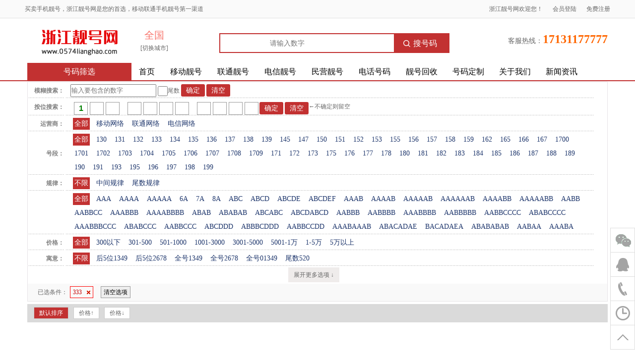

--- FILE ---
content_type: text/html; charset=gb2312
request_url: http://0574lianghao.com/product/default.aspx?repeatNumber=333&type=mb
body_size: 8931
content:

<!DOCTYPE html PUBLIC "-//W3C//DTD XHTML 1.0 Transitional//EN" "http://www.w3.org/TR/xhtml1/DTD/xhtml1-transitional.dtd">
<html xmlns="http://www.w3.org/1999/xhtml">
<head>
<meta http-equiv="Content-Type" content="text/html; charset=utf-8" />
<meta name="renderer" content="webkit" />
<title>浙江靓号网--宁波手机号码、舟山手机号码、台州手机号码,嘉兴手机号码</title>
<meta name="Keywords" content="买浙江手机号就到浙江手机靓号网，宁波淘号码，为您提供宁波移动靓号，宁波联通号码，宁波电信号码，虚商号码的网上选号服务" />
<meta name="Description" content="" />
<link href="/statics/style/defaultStyle.css?v=230703" rel="stylesheet" type="text/css" />
<link href="/skin/default/style/defaultStyle.css?v=230703" rel="stylesheet" type="text/css" />
<script type="text/javascript" src="/statics/js/jquery.js"></script>
<script type="text/javascript" src="/statics/js/public.js?v=20180619"></script>
<script type="text/javascript" src="/statics/js/changestyle.js"></script>
<script type="text/javascript" src="/statics/js/product.js?v=20180619"></script>
</head>

<body>
<!--top begin-->
<!--top begin-->
<div class="topBar">
<div class="topBar_Main">
<span>浙江靓号网欢迎您！<a href='/member/login.aspx'>会员登陆</a><a href='/member/reg.aspx'>免费注册</a></span>
买卖手机靓号，浙江靓号网是您的首选，移动联通手机靓号第一渠道
</div>
</div>

<!--header begin-->
<div id="header">
<div id="logo"><a href="http://0574lianghao.com"><img src="/uploads/202328211324_2021625152814_zzlhw.png" alt="浙江靓号网" /></a></div>
<div class="header-city" style="display:block;"><span id="curCity">全国</span><a href="javascript:void(0);" id="changeCity-top" class="changeCity">[切换城市]</a></div>
<!--so begin-->
<div class="top-so" onmouseover="$('#top-so-pop').show();" onmouseout="$('#top-so-pop').hide();">
<input id="txtKey" class="v-search-box-input" value="" type="text" placeholder="请输入数字" autocomplete="off" />
<button type="button" class="v-search-box-button" onclick="search();" ><i class="v-icon"></i>搜号码</button>
<!--so pop begin-->
<div class="top-so-pop" id="top-so-pop" style="display:none;">
<!--号码筛选 begin-->
<div class="">
<table>
<tr><th>连号：</th>
<td><ul>
<li><a href="/product/?features=AAA">AAA</a></li>
<li><a href="/product/?features=AAAA">AAAA</a></li>
<li><a href="/product/?features=AAAAA">AAAAA</a></li></ul>
</td></tr>
<tr><th>顺子号：</th>
<td><ul>
<li><a href="/product/?features=ABCD">ABCD</a></li>
<li><a href="/product/?features=ABCDE">ABCDE</a></li>
<li><a href="/product/?features=ABCDEF">ABCDEF</a><br /></li></ul>
</td></tr>
<tr><th>对子号：</th>
<td><ul>
<li><a href="/product/?features=AABB">AABB</a></li>
<li><a href="/product/?features=AABBCC">AABBCC</a></li>
<li><a href="/product/?features=AAABBB">AAABBB</a></li>
<li><a href="/product/?features=AAAABBBB">AAAABBBB</a></li>
<li><a href="/product/?features=ABAB">ABAB</a></li>
<li><a href="/product/?features=ABABAB">ABABAB</a></li>
<li><a href="/product/?features=ABCABC">ABCABC</a></li>
<li><a href="/product/?features=ABCDABCD">ABCDABCD</a></li>
<li><a href="/product/?features=AAAAB">AAAAB</a></li></ul>
</td></tr>
</table>
<div><a href="/product/">更多筛选条件</a></div>
</div>
<!--号码筛选 end-->
</div>
<!--so pop end-->
</div>
<!--so end-->
<div class="top-3">
<div class="top-tel">客服热线：<span>17131177777</span></div>
</div>

</div>
<!--header end-->

<!--nav begin-->
<div class="nav-container">
<div class="nav">
<div class="nav-cats"  onmouseover="$('#nav-cats-pop').show();" onmouseout="$('#nav-cats-pop').hide();">号码筛选
<!--号码筛选 begin-->
<div class="searchItem nav-cats-pop" style="border:2px solid #C23131;" id="nav-cats-pop">
<table>
<tr><th>运营商：</th><td><a   class='selected'  href='/product/default.aspx?company=&repeatNumber=333&type=mb'>全部</a> <a   href='/product/default.aspx?company=19&repeatNumber=333&type=mb'>移动网络</a> <a   href='/product/default.aspx?company=20&repeatNumber=333&type=mb'>联通网络</a> <a   href='/product/default.aspx?company=21&repeatNumber=333&type=mb'>电信网络</a>  </td></tr>
<tr style="display:none;"><th>城市：</th><td><a   class='selected'  href='/product/default.aspx?city=&repeatNumber=333&type=mb'>全部</a>  </td></tr>
<tr><th>号段：</th><td><a   class='selected'  href='/product/default.aspx?frontNumber=&repeatNumber=333&type=mb'>全部</a> <a   href='/product/default.aspx?frontNumber=130|&repeatNumber=333&type=mb'>130</a> <a   href='/product/default.aspx?frontNumber=131|&repeatNumber=333&type=mb'>131</a> <a   href='/product/default.aspx?frontNumber=132|&repeatNumber=333&type=mb'>132</a> <a   href='/product/default.aspx?frontNumber=133|&repeatNumber=333&type=mb'>133</a> <a   href='/product/default.aspx?frontNumber=134|&repeatNumber=333&type=mb'>134</a> <a   href='/product/default.aspx?frontNumber=135|&repeatNumber=333&type=mb'>135</a> <a   href='/product/default.aspx?frontNumber=136|&repeatNumber=333&type=mb'>136</a> <a   href='/product/default.aspx?frontNumber=137|&repeatNumber=333&type=mb'>137</a> <a   href='/product/default.aspx?frontNumber=138|&repeatNumber=333&type=mb'>138</a> <a   href='/product/default.aspx?frontNumber=139|&repeatNumber=333&type=mb'>139</a> <a   href='/product/default.aspx?frontNumber=145|&repeatNumber=333&type=mb'>145</a> <a   href='/product/default.aspx?frontNumber=147|&repeatNumber=333&type=mb'>147</a> <a   href='/product/default.aspx?frontNumber=150|&repeatNumber=333&type=mb'>150</a> <a   href='/product/default.aspx?frontNumber=151|&repeatNumber=333&type=mb'>151</a> <a   href='/product/default.aspx?frontNumber=152|&repeatNumber=333&type=mb'>152</a> <a   href='/product/default.aspx?frontNumber=153|&repeatNumber=333&type=mb'>153</a> <a   href='/product/default.aspx?frontNumber=155|&repeatNumber=333&type=mb'>155</a> <a   href='/product/default.aspx?frontNumber=156|&repeatNumber=333&type=mb'>156</a> <a   href='/product/default.aspx?frontNumber=157|&repeatNumber=333&type=mb'>157</a> <a   href='/product/default.aspx?frontNumber=158|&repeatNumber=333&type=mb'>158</a> <a   href='/product/default.aspx?frontNumber=159|&repeatNumber=333&type=mb'>159</a> <a   href='/product/default.aspx?frontNumber=162|&repeatNumber=333&type=mb'>162</a> <a   href='/product/default.aspx?frontNumber=165|&repeatNumber=333&type=mb'>165</a> <a   href='/product/default.aspx?frontNumber=166|&repeatNumber=333&type=mb'>166</a> <a   href='/product/default.aspx?frontNumber=167|&repeatNumber=333&type=mb'>167</a> <a   href='/product/default.aspx?frontNumber=1700|&repeatNumber=333&type=mb'>1700</a> <a   href='/product/default.aspx?frontNumber=1701|&repeatNumber=333&type=mb'>1701</a> <a   href='/product/default.aspx?frontNumber=1702|&repeatNumber=333&type=mb'>1702</a> <a   href='/product/default.aspx?frontNumber=1703|&repeatNumber=333&type=mb'>1703</a> <a   href='/product/default.aspx?frontNumber=1704|&repeatNumber=333&type=mb'>1704</a> <a   href='/product/default.aspx?frontNumber=1705|&repeatNumber=333&type=mb'>1705</a> <a   href='/product/default.aspx?frontNumber=1706|&repeatNumber=333&type=mb'>1706</a> <a   href='/product/default.aspx?frontNumber=1707|&repeatNumber=333&type=mb'>1707</a> <a   href='/product/default.aspx?frontNumber=1708|&repeatNumber=333&type=mb'>1708</a> <a   href='/product/default.aspx?frontNumber=1709|&repeatNumber=333&type=mb'>1709</a> <a   href='/product/default.aspx?frontNumber=171|&repeatNumber=333&type=mb'>171</a> <a   href='/product/default.aspx?frontNumber=172|&repeatNumber=333&type=mb'>172</a> <a   href='/product/default.aspx?frontNumber=173|&repeatNumber=333&type=mb'>173</a> <a   href='/product/default.aspx?frontNumber=175|&repeatNumber=333&type=mb'>175</a> <a   href='/product/default.aspx?frontNumber=176|&repeatNumber=333&type=mb'>176</a> <a   href='/product/default.aspx?frontNumber=177|&repeatNumber=333&type=mb'>177</a> <a   href='/product/default.aspx?frontNumber=178|&repeatNumber=333&type=mb'>178</a> <a   href='/product/default.aspx?frontNumber=180|&repeatNumber=333&type=mb'>180</a> <a   href='/product/default.aspx?frontNumber=181|&repeatNumber=333&type=mb'>181</a> <a   href='/product/default.aspx?frontNumber=182|&repeatNumber=333&type=mb'>182</a> <a   href='/product/default.aspx?frontNumber=183|&repeatNumber=333&type=mb'>183</a> <a   href='/product/default.aspx?frontNumber=184|&repeatNumber=333&type=mb'>184</a> <a   href='/product/default.aspx?frontNumber=185|&repeatNumber=333&type=mb'>185</a> <a   href='/product/default.aspx?frontNumber=186|&repeatNumber=333&type=mb'>186</a> <a   href='/product/default.aspx?frontNumber=187|&repeatNumber=333&type=mb'>187</a> <a   href='/product/default.aspx?frontNumber=188|&repeatNumber=333&type=mb'>188</a> <a   href='/product/default.aspx?frontNumber=189|&repeatNumber=333&type=mb'>189</a> <a   href='/product/default.aspx?frontNumber=190|&repeatNumber=333&type=mb'>190</a> <a   href='/product/default.aspx?frontNumber=191|&repeatNumber=333&type=mb'>191</a> <a   href='/product/default.aspx?frontNumber=193|&repeatNumber=333&type=mb'>193</a> <a   href='/product/default.aspx?frontNumber=195|&repeatNumber=333&type=mb'>195</a> <a   href='/product/default.aspx?frontNumber=196|&repeatNumber=333&type=mb'>196</a> <a   href='/product/default.aspx?frontNumber=197|&repeatNumber=333&type=mb'>197</a> <a   href='/product/default.aspx?frontNumber=198|&repeatNumber=333&type=mb'>198</a> <a   href='/product/default.aspx?frontNumber=199|&repeatNumber=333&type=mb'>199</a>   </td></tr>
<tr><th>特色：</th><td><a   class='selected'  href='/product/default.aspx?features=&repeatNumber=333&type=mb'>全部</a> <a   href='/product/default.aspx?features=AAA&repeatNumber=333&type=mb'>AAA</a> <a   href='/product/default.aspx?features=AAAA&repeatNumber=333&type=mb'>AAAA</a> <a   href='/product/default.aspx?features=AAAAA&repeatNumber=333&type=mb'>AAAAA</a> <a   href='/product/default.aspx?features=AAAAAA&repeatNumber=333&type=mb'>6A</a> <a   href='/product/default.aspx?features=AAAAAAA&repeatNumber=333&type=mb'>7A</a> <a   href='/product/default.aspx?features=AAAAAAAA&repeatNumber=333&type=mb'>8A</a> <a   href='/product/default.aspx?features=ABC&repeatNumber=333&type=mb'>ABC</a> <a   href='/product/default.aspx?features=ABCD&repeatNumber=333&type=mb'>ABCD</a> <a   href='/product/default.aspx?features=ABCDE&repeatNumber=333&type=mb'>ABCDE</a> <a   href='/product/default.aspx?features=ABCDEF&repeatNumber=333&type=mb'>ABCDEF</a> <a   href='/product/default.aspx?features=AAAB&repeatNumber=333&type=mb'>AAAB</a> <a   href='/product/default.aspx?features=AAAAB&repeatNumber=333&type=mb'>AAAAB</a> <a   href='/product/default.aspx?features=AAAAAB&repeatNumber=333&type=mb'>AAAAAB</a> <a   href='/product/default.aspx?features=AAAAAAB&repeatNumber=333&type=mb'>AAAAAAB</a> <a   href='/product/default.aspx?features=AAAABB&repeatNumber=333&type=mb'>AAAABB</a> <a   href='/product/default.aspx?features=AAAAABB&repeatNumber=333&type=mb'>AAAAABB</a> <a   href='/product/default.aspx?features=AABB&repeatNumber=333&type=mb'>AABB</a> <a   href='/product/default.aspx?features=AABBCC&repeatNumber=333&type=mb'>AABBCC</a> <a   href='/product/default.aspx?features=AAABBB&repeatNumber=333&type=mb'>AAABBB</a> <a   href='/product/default.aspx?features=AAAABBBB&repeatNumber=333&type=mb'>AAAABBBB</a> <a   href='/product/default.aspx?features=ABAB&repeatNumber=333&type=mb'>ABAB</a> <a   href='/product/default.aspx?features=ABABAB&repeatNumber=333&type=mb'>ABABAB</a> <a   href='/product/default.aspx?features=ABCABC&repeatNumber=333&type=mb'>ABCABC</a> <a   href='/product/default.aspx?features=ABCDABCD&repeatNumber=333&type=mb'>ABCDABCD</a> <a   href='/product/default.aspx?features=AABBB&repeatNumber=333&type=mb'>AABBB</a> <a   href='/product/default.aspx?features=AABBBB&repeatNumber=333&type=mb'>AABBBB</a> <a   href='/product/default.aspx?features=AAABBBB&repeatNumber=333&type=mb'>AAABBBB</a> <a   href='/product/default.aspx?features=AABBBBB&repeatNumber=333&type=mb'>AABBBBB</a> <a   href='/product/default.aspx?features=AABBCCCC&repeatNumber=333&type=mb'>AABBCCCC</a> <a   href='/product/default.aspx?features=ABABCCCC&repeatNumber=333&type=mb'>ABABCCCC</a> <a   href='/product/default.aspx?features=AAABBBCCC&repeatNumber=333&type=mb'>AAABBBCCC</a> <a   href='/product/default.aspx?features=ABABCCC&repeatNumber=333&type=mb'>ABABCCC</a> <a   href='/product/default.aspx?features=AABBCCC&repeatNumber=333&type=mb'>AABBCCC</a> <a   href='/product/default.aspx?features=ABCDDD&repeatNumber=333&type=mb'>ABCDDD</a> <a   href='/product/default.aspx?features=ABBBCDDD&repeatNumber=333&type=mb'>ABBBCDDD</a> <a   href='/product/default.aspx?features=AABBCCDD&repeatNumber=333&type=mb'>AABBCCDD</a> <a   href='/product/default.aspx?features=AAABAAAB&repeatNumber=333&type=mb'>AAABAAAB</a> <a   href='/product/default.aspx?features=ABACADAE&repeatNumber=333&type=mb'>ABACADAE</a> <a   href='/product/default.aspx?features=BACADAEA&repeatNumber=333&type=mb'>BACADAEA</a> <a   href='/product/default.aspx?features=ABABABAB&repeatNumber=333&type=mb'>ABABABAB</a> <a   href='/product/default.aspx?features=AABAA&repeatNumber=333&type=mb'>AABAA</a> <a   href='/product/default.aspx?features=AAABA&repeatNumber=333&type=mb'>AAABA</a>  </td></tr>
<tr><th>连号：</th><td><a   href='/product/default.aspx?repeatNumber=&type=mb'>全部</a> <a   href='/product/default.aspx?repeatNumber=999&type=mb'>999</a> <a   href='/product/default.aspx?repeatNumber=888&type=mb'>888</a> <a   href='/product/default.aspx?repeatNumber=777&type=mb'>777</a> <a   href='/product/default.aspx?repeatNumber=666&type=mb'>666</a> <a   href='/product/default.aspx?repeatNumber=555&type=mb'>555</a> <a   href='/product/default.aspx?repeatNumber=444&type=mb'>444</a> <a   class='selected'  href='/product/default.aspx?repeatNumber=333&type=mb'>333</a> <a   href='/product/default.aspx?repeatNumber=222&type=mb'>222</a> <a   href='/product/default.aspx?repeatNumber=111&type=mb'>111</a> <a   href='/product/default.aspx?repeatNumber=000&type=mb'>000</a>  </td></tr>
<tr><th>数字：</th><td><a   class='selected'  href='/product/default.aspx?moreNumber=&repeatNumber=333&type=mb'>全部</a> <a   href='/product/default.aspx?moreNumber=n9&repeatNumber=333&type=mb'>9较多</a> <a   href='/product/default.aspx?moreNumber=n8&repeatNumber=333&type=mb'>8较多</a> <a   href='/product/default.aspx?moreNumber=n7&repeatNumber=333&type=mb'>7较多</a> <a   href='/product/default.aspx?moreNumber=n6&repeatNumber=333&type=mb'>6较多</a> <a   href='/product/default.aspx?moreNumber=n5&repeatNumber=333&type=mb'>5较多</a> <a   href='/product/default.aspx?moreNumber=n4&repeatNumber=333&type=mb'>4较多</a> <a   href='/product/default.aspx?moreNumber=n3&repeatNumber=333&type=mb'>3较多</a> <a   href='/product/default.aspx?moreNumber=n2&repeatNumber=333&type=mb'>2较多</a> <a   href='/product/default.aspx?moreNumber=n1&repeatNumber=333&type=mb'>1较多</a> <a   href='/product/default.aspx?moreNumber=n0&repeatNumber=333&type=mb'>0较多</a>  </td></tr>
<tr><th>生日：</th><td><a   class='selected'  href='/product/default.aspx?month=&repeatNumber=333&type=mb'>全部</a> <a   href='/product/default.aspx?month=m1&repeatNumber=333&type=mb'>一月</a> <a   href='/product/default.aspx?month=m2&repeatNumber=333&type=mb'>二月</a> <a   href='/product/default.aspx?month=m3&repeatNumber=333&type=mb'>三月</a> <a   href='/product/default.aspx?month=m4&repeatNumber=333&type=mb'>四月</a> <a   href='/product/default.aspx?month=m5&repeatNumber=333&type=mb'>五月</a> <a   href='/product/default.aspx?month=m6&repeatNumber=333&type=mb'>六月</a> <a   href='/product/default.aspx?month=m7&repeatNumber=333&type=mb'>七月</a> <a   href='/product/default.aspx?month=m8&repeatNumber=333&type=mb'>八月</a> <a   href='/product/default.aspx?month=m9&repeatNumber=333&type=mb'>九月</a> <a   href='/product/default.aspx?month=m10&repeatNumber=333&type=mb'>十月</a> <a   href='/product/default.aspx?month=m11&repeatNumber=333&type=mb'>十一月</a> <a   href='/product/default.aspx?month=m12&repeatNumber=333&type=mb'>十二月</a>  </td></tr>
<tr><th>排除：</th><td><a   class='selected'  href='/product/default.aspx?except=&repeatNumber=333&type=mb'>不限</a> <a   href='/product/default.aspx?except=e0|&repeatNumber=333&type=mb'>不带0</a> <a   href='/product/default.aspx?except=e2|&repeatNumber=333&type=mb'>不带2</a> <a   href='/product/default.aspx?except=e3|&repeatNumber=333&type=mb'>不带3</a> <a   href='/product/default.aspx?except=e4|&repeatNumber=333&type=mb'>不带4</a> <a   href='/product/default.aspx?except=e5|&repeatNumber=333&type=mb'>不带5</a> <a   href='/product/default.aspx?except=e6|&repeatNumber=333&type=mb'>不带6</a> <a   href='/product/default.aspx?except=e7|&repeatNumber=333&type=mb'>不带7</a> <a   href='/product/default.aspx?except=e8|&repeatNumber=333&type=mb'>不带8</a> <a   href='/product/default.aspx?except=e9|&repeatNumber=333&type=mb'>不带9</a>  </td></tr>
<tr><th>价格：</th><td><a   class='selected'  href='/product/default.aspx?price=&repeatNumber=333&type=mb'>全部</a> <a   href='/product/default.aspx?price=0-300&repeatNumber=333&type=mb'>300以下</a> <a   href='/product/default.aspx?price=301-500&repeatNumber=333&type=mb'>301-500</a> <a   href='/product/default.aspx?price=501-1000&repeatNumber=333&type=mb'>501-1000</a> <a   href='/product/default.aspx?price=1001-3000&repeatNumber=333&type=mb'>1001-3000</a> <a   href='/product/default.aspx?price=3001-5000&repeatNumber=333&type=mb'>3001-5000</a> <a   href='/product/default.aspx?price=5001-10000&repeatNumber=333&type=mb'>5001-1万</a> <a   href='/product/default.aspx?price=10001-50000&repeatNumber=333&type=mb'>1-5万</a> <a   href='/product/default.aspx?price=50000-&repeatNumber=333&type=mb'>5万以上</a>  </td></tr>
</table>

</div>
<!--号码筛选 end-->
</div>
<ul>
<li><a href="/">首页</a></li><li class="line"></li>
<li><a href="/product/?type=mb&company=19">移动靓号</a></li><li class="line"></li>
<li><a href="/product/?type=mb&company=20">联通靓号</a></li><li class="line"></li>
<li><a href="/product/?type=mb&company=21">电信靓号</a></li><li class="line"></li>
<li><a href="/product/?type=mb&company=22">民营靓号</a></li><li class="line"></li>
<li><a href="/product/?type=tel">电话号码</a></li><li class="line"></li>
<li><a href="/pc/huishou.aspx">靓号回收</a></li>
<li><a href="/pc/dingzhi.aspx">号码定制</a></li>
<li><a href="/info/?id=20">关于我们</a></li>
<li><a href="/news/?id=183">新闻资讯</a></li><li class="line"></li>
</ul>
</div>
<div class="clear"></div>
</div>
<!--nav end-->

<script type="text/javascript">
function search()
						{
						    var key=document.getElementById("txtKey").value;
						    if(key=='' || key=='请输入搜索关键字') 
						    {alert('请输入搜索关键字');return;}
						    window.location.href = "/product/?keyword=" + key;
						}
						</script>
<!--top end-->
<!--top end-->

<!--main begin-->
<div class="container-main">
<!--号码筛选 begin-->
<div class="searchItem">
<table>
<tr><th>模糊搜索：</th><td><input type="text" id="txtKeyword" placeholder="输入要包含的数字" class="keyword" /> <input type="checkbox" id="cbIsEnd" value="kwIsEnd" />尾数 <input type="button" value="确定" id="btnSoKw" /> <input type="button" value="清空" id="btnClearKw" class="btnCancel" /></td></tr>
<!--精确搜索 begin-->

<tr><th>按位搜索：</th><td>
<div class="searchNum" id="searchNum">
<ul>
<li><input type="text" maxlength="1" value="1" readonly="readonly" /></li>
<li><input type="text" maxlength="1" value=""  /></li>
<li><input type="text" maxlength="1" value=""  /></li>
<li>　<input type="text" maxlength="1" value=""  /></li>
<li><input type="text" maxlength="1" value=""  /></li>
<li><input type="text" maxlength="1" value=""  /></li>
<li><input type="text" maxlength="1" value=""  /></li>
<li>　<input type="text" maxlength="1" value=""  /></li>
<li><input type="text" maxlength="1" value=""  /></li>
<li><input type="text" maxlength="1" value=""  /></li>
<li><input type="text" maxlength="1" value=""  /></li>
<li><input type="button" value="确定" id="btnSoNum" /> <input type="button" value="清空" id="btnClearNums" class="btnCancel" /></li>
<li>←不确定则留空</li>
</ul>
</div>
</td></tr>

<!--精确搜索 end-->

<tr>
<th>运营商：</th>
<td><a   class='selected'  href='/product/default.aspx?company=&repeatNumber=333&type=mb'>全部</a> <a   href='/product/default.aspx?company=19&repeatNumber=333&type=mb'>移动网络</a> <a   href='/product/default.aspx?company=20&repeatNumber=333&type=mb'>联通网络</a> <a   href='/product/default.aspx?company=21&repeatNumber=333&type=mb'>电信网络</a>  
</td>
</tr>


<tr>
<th>号段：</th>
<td><a   class='selected'  href='/product/default.aspx?frontNumber=&repeatNumber=333&type=mb'>全部</a> <a   href='/product/default.aspx?frontNumber=130|&repeatNumber=333&type=mb'>130</a> <a   href='/product/default.aspx?frontNumber=131|&repeatNumber=333&type=mb'>131</a> <a   href='/product/default.aspx?frontNumber=132|&repeatNumber=333&type=mb'>132</a> <a   href='/product/default.aspx?frontNumber=133|&repeatNumber=333&type=mb'>133</a> <a   href='/product/default.aspx?frontNumber=134|&repeatNumber=333&type=mb'>134</a> <a   href='/product/default.aspx?frontNumber=135|&repeatNumber=333&type=mb'>135</a> <a   href='/product/default.aspx?frontNumber=136|&repeatNumber=333&type=mb'>136</a> <a   href='/product/default.aspx?frontNumber=137|&repeatNumber=333&type=mb'>137</a> <a   href='/product/default.aspx?frontNumber=138|&repeatNumber=333&type=mb'>138</a> <a   href='/product/default.aspx?frontNumber=139|&repeatNumber=333&type=mb'>139</a> <a   href='/product/default.aspx?frontNumber=145|&repeatNumber=333&type=mb'>145</a> <a   href='/product/default.aspx?frontNumber=147|&repeatNumber=333&type=mb'>147</a> <a   href='/product/default.aspx?frontNumber=150|&repeatNumber=333&type=mb'>150</a> <a   href='/product/default.aspx?frontNumber=151|&repeatNumber=333&type=mb'>151</a> <a   href='/product/default.aspx?frontNumber=152|&repeatNumber=333&type=mb'>152</a> <a   href='/product/default.aspx?frontNumber=153|&repeatNumber=333&type=mb'>153</a> <a   href='/product/default.aspx?frontNumber=155|&repeatNumber=333&type=mb'>155</a> <a   href='/product/default.aspx?frontNumber=156|&repeatNumber=333&type=mb'>156</a> <a   href='/product/default.aspx?frontNumber=157|&repeatNumber=333&type=mb'>157</a> <a   href='/product/default.aspx?frontNumber=158|&repeatNumber=333&type=mb'>158</a> <a   href='/product/default.aspx?frontNumber=159|&repeatNumber=333&type=mb'>159</a> <a   href='/product/default.aspx?frontNumber=162|&repeatNumber=333&type=mb'>162</a> <a   href='/product/default.aspx?frontNumber=165|&repeatNumber=333&type=mb'>165</a> <a   href='/product/default.aspx?frontNumber=166|&repeatNumber=333&type=mb'>166</a> <a   href='/product/default.aspx?frontNumber=167|&repeatNumber=333&type=mb'>167</a> <a   href='/product/default.aspx?frontNumber=1700|&repeatNumber=333&type=mb'>1700</a> <a   href='/product/default.aspx?frontNumber=1701|&repeatNumber=333&type=mb'>1701</a> <a   href='/product/default.aspx?frontNumber=1702|&repeatNumber=333&type=mb'>1702</a> <a   href='/product/default.aspx?frontNumber=1703|&repeatNumber=333&type=mb'>1703</a> <a   href='/product/default.aspx?frontNumber=1704|&repeatNumber=333&type=mb'>1704</a> <a   href='/product/default.aspx?frontNumber=1705|&repeatNumber=333&type=mb'>1705</a> <a   href='/product/default.aspx?frontNumber=1706|&repeatNumber=333&type=mb'>1706</a> <a   href='/product/default.aspx?frontNumber=1707|&repeatNumber=333&type=mb'>1707</a> <a   href='/product/default.aspx?frontNumber=1708|&repeatNumber=333&type=mb'>1708</a> <a   href='/product/default.aspx?frontNumber=1709|&repeatNumber=333&type=mb'>1709</a> <a   href='/product/default.aspx?frontNumber=171|&repeatNumber=333&type=mb'>171</a> <a   href='/product/default.aspx?frontNumber=172|&repeatNumber=333&type=mb'>172</a> <a   href='/product/default.aspx?frontNumber=173|&repeatNumber=333&type=mb'>173</a> <a   href='/product/default.aspx?frontNumber=175|&repeatNumber=333&type=mb'>175</a> <a   href='/product/default.aspx?frontNumber=176|&repeatNumber=333&type=mb'>176</a> <a   href='/product/default.aspx?frontNumber=177|&repeatNumber=333&type=mb'>177</a> <a   href='/product/default.aspx?frontNumber=178|&repeatNumber=333&type=mb'>178</a> <a   href='/product/default.aspx?frontNumber=180|&repeatNumber=333&type=mb'>180</a> <a   href='/product/default.aspx?frontNumber=181|&repeatNumber=333&type=mb'>181</a> <a   href='/product/default.aspx?frontNumber=182|&repeatNumber=333&type=mb'>182</a> <a   href='/product/default.aspx?frontNumber=183|&repeatNumber=333&type=mb'>183</a> <a   href='/product/default.aspx?frontNumber=184|&repeatNumber=333&type=mb'>184</a> <a   href='/product/default.aspx?frontNumber=185|&repeatNumber=333&type=mb'>185</a> <a   href='/product/default.aspx?frontNumber=186|&repeatNumber=333&type=mb'>186</a> <a   href='/product/default.aspx?frontNumber=187|&repeatNumber=333&type=mb'>187</a> <a   href='/product/default.aspx?frontNumber=188|&repeatNumber=333&type=mb'>188</a> <a   href='/product/default.aspx?frontNumber=189|&repeatNumber=333&type=mb'>189</a> <a   href='/product/default.aspx?frontNumber=190|&repeatNumber=333&type=mb'>190</a> <a   href='/product/default.aspx?frontNumber=191|&repeatNumber=333&type=mb'>191</a> <a   href='/product/default.aspx?frontNumber=193|&repeatNumber=333&type=mb'>193</a> <a   href='/product/default.aspx?frontNumber=195|&repeatNumber=333&type=mb'>195</a> <a   href='/product/default.aspx?frontNumber=196|&repeatNumber=333&type=mb'>196</a> <a   href='/product/default.aspx?frontNumber=197|&repeatNumber=333&type=mb'>197</a> <a   href='/product/default.aspx?frontNumber=198|&repeatNumber=333&type=mb'>198</a> <a   href='/product/default.aspx?frontNumber=199|&repeatNumber=333&type=mb'>199</a>   
</td>
</tr>


<tr>
<th>规律：</th>
<td><a   class='selected'  href='/product/default.aspx?pos=&repeatNumber=333&type=mb'>不限</a> <a   href='/product/default.aspx?pos=m&repeatNumber=333&type=mb'>中间规律</a> <a   href='/product/default.aspx?pos=e&repeatNumber=333&type=mb'>尾数规律</a>  
</td>
</tr>
<tr>
<th></th>
<td><a   class='selected'  href='/product/default.aspx?features=&repeatNumber=333&type=mb'>全部</a> <a   href='/product/default.aspx?features=AAA&repeatNumber=333&type=mb'>AAA</a> <a   href='/product/default.aspx?features=AAAA&repeatNumber=333&type=mb'>AAAA</a> <a   href='/product/default.aspx?features=AAAAA&repeatNumber=333&type=mb'>AAAAA</a> <a   href='/product/default.aspx?features=AAAAAA&repeatNumber=333&type=mb'>6A</a> <a   href='/product/default.aspx?features=AAAAAAA&repeatNumber=333&type=mb'>7A</a> <a   href='/product/default.aspx?features=AAAAAAAA&repeatNumber=333&type=mb'>8A</a> <a   href='/product/default.aspx?features=ABC&repeatNumber=333&type=mb'>ABC</a> <a   href='/product/default.aspx?features=ABCD&repeatNumber=333&type=mb'>ABCD</a> <a   href='/product/default.aspx?features=ABCDE&repeatNumber=333&type=mb'>ABCDE</a> <a   href='/product/default.aspx?features=ABCDEF&repeatNumber=333&type=mb'>ABCDEF</a> <a   href='/product/default.aspx?features=AAAB&repeatNumber=333&type=mb'>AAAB</a> <a   href='/product/default.aspx?features=AAAAB&repeatNumber=333&type=mb'>AAAAB</a> <a   href='/product/default.aspx?features=AAAAAB&repeatNumber=333&type=mb'>AAAAAB</a> <a   href='/product/default.aspx?features=AAAAAAB&repeatNumber=333&type=mb'>AAAAAAB</a> <a   href='/product/default.aspx?features=AAAABB&repeatNumber=333&type=mb'>AAAABB</a> <a   href='/product/default.aspx?features=AAAAABB&repeatNumber=333&type=mb'>AAAAABB</a> <a   href='/product/default.aspx?features=AABB&repeatNumber=333&type=mb'>AABB</a> <a   href='/product/default.aspx?features=AABBCC&repeatNumber=333&type=mb'>AABBCC</a> <a   href='/product/default.aspx?features=AAABBB&repeatNumber=333&type=mb'>AAABBB</a> <a   href='/product/default.aspx?features=AAAABBBB&repeatNumber=333&type=mb'>AAAABBBB</a> <a   href='/product/default.aspx?features=ABAB&repeatNumber=333&type=mb'>ABAB</a> <a   href='/product/default.aspx?features=ABABAB&repeatNumber=333&type=mb'>ABABAB</a> <a   href='/product/default.aspx?features=ABCABC&repeatNumber=333&type=mb'>ABCABC</a> <a   href='/product/default.aspx?features=ABCDABCD&repeatNumber=333&type=mb'>ABCDABCD</a> <a   href='/product/default.aspx?features=AABBB&repeatNumber=333&type=mb'>AABBB</a> <a   href='/product/default.aspx?features=AABBBB&repeatNumber=333&type=mb'>AABBBB</a> <a   href='/product/default.aspx?features=AAABBBB&repeatNumber=333&type=mb'>AAABBBB</a> <a   href='/product/default.aspx?features=AABBBBB&repeatNumber=333&type=mb'>AABBBBB</a> <a   href='/product/default.aspx?features=AABBCCCC&repeatNumber=333&type=mb'>AABBCCCC</a> <a   href='/product/default.aspx?features=ABABCCCC&repeatNumber=333&type=mb'>ABABCCCC</a> <a   href='/product/default.aspx?features=AAABBBCCC&repeatNumber=333&type=mb'>AAABBBCCC</a> <a   href='/product/default.aspx?features=ABABCCC&repeatNumber=333&type=mb'>ABABCCC</a> <a   href='/product/default.aspx?features=AABBCCC&repeatNumber=333&type=mb'>AABBCCC</a> <a   href='/product/default.aspx?features=ABCDDD&repeatNumber=333&type=mb'>ABCDDD</a> <a   href='/product/default.aspx?features=ABBBCDDD&repeatNumber=333&type=mb'>ABBBCDDD</a> <a   href='/product/default.aspx?features=AABBCCDD&repeatNumber=333&type=mb'>AABBCCDD</a> <a   href='/product/default.aspx?features=AAABAAAB&repeatNumber=333&type=mb'>AAABAAAB</a> <a   href='/product/default.aspx?features=ABACADAE&repeatNumber=333&type=mb'>ABACADAE</a> <a   href='/product/default.aspx?features=BACADAEA&repeatNumber=333&type=mb'>BACADAEA</a> <a   href='/product/default.aspx?features=ABABABAB&repeatNumber=333&type=mb'>ABABABAB</a> <a   href='/product/default.aspx?features=AABAA&repeatNumber=333&type=mb'>AABAA</a> <a   href='/product/default.aspx?features=AAABA&repeatNumber=333&type=mb'>AAABA</a>  
</td>
</tr>

<tr>
<th>价格：</th>
<td><a   class='selected'  href='/product/default.aspx?price=&repeatNumber=333&type=mb'>全部</a> <a   href='/product/default.aspx?price=0-300&repeatNumber=333&type=mb'>300以下</a> <a   href='/product/default.aspx?price=301-500&repeatNumber=333&type=mb'>301-500</a> <a   href='/product/default.aspx?price=501-1000&repeatNumber=333&type=mb'>501-1000</a> <a   href='/product/default.aspx?price=1001-3000&repeatNumber=333&type=mb'>1001-3000</a> <a   href='/product/default.aspx?price=3001-5000&repeatNumber=333&type=mb'>3001-5000</a> <a   href='/product/default.aspx?price=5001-10000&repeatNumber=333&type=mb'>5001-1万</a> <a   href='/product/default.aspx?price=10001-50000&repeatNumber=333&type=mb'>1-5万</a> <a   href='/product/default.aspx?price=50000-&repeatNumber=333&type=mb'>5万以上</a> 
</td>
</tr>

<tr>
<th>寓意：</th>
<td><a   class='selected'  href='/product/default.aspx?yy=&repeatNumber=333&type=mb'>不限</a> <a   href='/product/default.aspx?yy=3&repeatNumber=333&type=mb'>后5位1349</a> <a   href='/product/default.aspx?yy=4&repeatNumber=333&type=mb'>后5位2678</a> <a   href='/product/default.aspx?yy=5&repeatNumber=333&type=mb'>全号1349</a> <a   href='/product/default.aspx?yy=6&repeatNumber=333&type=mb'>全号2678</a> <a   href='/product/default.aspx?yy=7&repeatNumber=333&type=mb'>全号01349</a> <a   href='/product/default.aspx?yy=8&repeatNumber=333&type=mb'>尾数520</a>  
</td>
</tr>

<tr class="hide hideItem">
<th>连号：</th>
<td><a   href='/product/default.aspx?repeatNumber=&type=mb'>全部</a> <a   href='/product/default.aspx?repeatNumber=999&type=mb'>999</a> <a   href='/product/default.aspx?repeatNumber=888&type=mb'>888</a> <a   href='/product/default.aspx?repeatNumber=777&type=mb'>777</a> <a   href='/product/default.aspx?repeatNumber=666&type=mb'>666</a> <a   href='/product/default.aspx?repeatNumber=555&type=mb'>555</a> <a   href='/product/default.aspx?repeatNumber=444&type=mb'>444</a> <a   class='selected'  href='/product/default.aspx?repeatNumber=333&type=mb'>333</a> <a   href='/product/default.aspx?repeatNumber=222&type=mb'>222</a> <a   href='/product/default.aspx?repeatNumber=111&type=mb'>111</a> <a   href='/product/default.aspx?repeatNumber=000&type=mb'>000</a>  
</td>
</tr>

<tr class="hide hideItem">
<th>数字：</th>
<td><a   class='selected'  href='/product/default.aspx?moreNumber=&repeatNumber=333&type=mb'>全部</a> <a   href='/product/default.aspx?moreNumber=n9&repeatNumber=333&type=mb'>9较多</a> <a   href='/product/default.aspx?moreNumber=n8&repeatNumber=333&type=mb'>8较多</a> <a   href='/product/default.aspx?moreNumber=n7&repeatNumber=333&type=mb'>7较多</a> <a   href='/product/default.aspx?moreNumber=n6&repeatNumber=333&type=mb'>6较多</a> <a   href='/product/default.aspx?moreNumber=n5&repeatNumber=333&type=mb'>5较多</a> <a   href='/product/default.aspx?moreNumber=n4&repeatNumber=333&type=mb'>4较多</a> <a   href='/product/default.aspx?moreNumber=n3&repeatNumber=333&type=mb'>3较多</a> <a   href='/product/default.aspx?moreNumber=n2&repeatNumber=333&type=mb'>2较多</a> <a   href='/product/default.aspx?moreNumber=n1&repeatNumber=333&type=mb'>1较多</a> <a   href='/product/default.aspx?moreNumber=n0&repeatNumber=333&type=mb'>0较多</a> 
</td>
</tr>

<tr class="hide hideItem">
<th>生日：</th>
<td><a   class='selected'  href='/product/default.aspx?month=&repeatNumber=333&type=mb'>全部</a> <a   href='/product/default.aspx?month=m1&repeatNumber=333&type=mb'>一月</a> <a   href='/product/default.aspx?month=m2&repeatNumber=333&type=mb'>二月</a> <a   href='/product/default.aspx?month=m3&repeatNumber=333&type=mb'>三月</a> <a   href='/product/default.aspx?month=m4&repeatNumber=333&type=mb'>四月</a> <a   href='/product/default.aspx?month=m5&repeatNumber=333&type=mb'>五月</a> <a   href='/product/default.aspx?month=m6&repeatNumber=333&type=mb'>六月</a> <a   href='/product/default.aspx?month=m7&repeatNumber=333&type=mb'>七月</a> <a   href='/product/default.aspx?month=m8&repeatNumber=333&type=mb'>八月</a> <a   href='/product/default.aspx?month=m9&repeatNumber=333&type=mb'>九月</a> <a   href='/product/default.aspx?month=m10&repeatNumber=333&type=mb'>十月</a> <a   href='/product/default.aspx?month=m11&repeatNumber=333&type=mb'>十一月</a> <a   href='/product/default.aspx?month=m12&repeatNumber=333&type=mb'>十二月</a>  
</td>
</tr>

<tr class="hide hideItem">
<th>排除：</th>
<td><a   class='selected'  href='/product/default.aspx?except=&repeatNumber=333&type=mb'>不限</a> <a   href='/product/default.aspx?except=e0|&repeatNumber=333&type=mb'>不带0</a> <a   href='/product/default.aspx?except=e2|&repeatNumber=333&type=mb'>不带2</a> <a   href='/product/default.aspx?except=e3|&repeatNumber=333&type=mb'>不带3</a> <a   href='/product/default.aspx?except=e4|&repeatNumber=333&type=mb'>不带4</a> <a   href='/product/default.aspx?except=e5|&repeatNumber=333&type=mb'>不带5</a> <a   href='/product/default.aspx?except=e6|&repeatNumber=333&type=mb'>不带6</a> <a   href='/product/default.aspx?except=e7|&repeatNumber=333&type=mb'>不带7</a> <a   href='/product/default.aspx?except=e8|&repeatNumber=333&type=mb'>不带8</a> <a   href='/product/default.aspx?except=e9|&repeatNumber=333&type=mb'>不带9</a>  
</td>
</tr>

<tr><td colspan="2" id="moreItem"><span>展开更多选项 ↓</span></td></tr>

</table>

<div class="currentItem"><span>已选条件：</span><a href='/product/default.aspx?repeatNumber=&type=mb'>333<i></i></a><a href='/product/default.aspx?type=mb' class='sel_clr'>清空选项</a> </div>


</div>
<!--号码筛选 end-->
<div class="margintop5"></div>
<!--靓号 begin-->
<div>
<!--begin-->

<div class="so-titBar">
<span  id="orderDefault" class="cur">默认排序</span> <span id="priceUp" class="">价格↑</span>　<span  id="priceDown" class="">价格↓</span>
</div>

<!--no result-->
<div class="margintop5"></div>
<div class="no_result">
   <div class="result_content">
      <div class="result_text">
         <p style="margin-top:15px; color:Red;">抱歉，没有找到结果！</p>
         <p>您可以尝试：更改筛选条件或关键字</p>
         <p>或者联系我们的客服</p>
      </div> 
   </div>
</div>
<div class="margintop5"></div>
<!--num begin-->
<div class="topNum">
<div class="tit-1">为您推荐</div>
<ul class="TBmobileData">

</ul>
</div>
<!--num end-->
<div class="margintop5"></div>
<!--no result-->


<!--end-->
</div>
<script type="text/javascript">
SetMobileStyle(1);
</script>
<!--靓号 end-->

</div>
<!--main end-->
<div class="clear"></div>
<!--foot begin-->
<!--foot begin-->
<div id="footer" class="heightAuto">
<div class="botNav">
<ul>
<li><a href="/info/?id=20">关于我们</a>  |</li>
<li><a href="/info/?id=21">联系我们</a>  |</li>
<li><a href="/info/?id=30">商务合作</a>  |</li>
<li><a href="/info/?id=22">广告服务</a>  |</li>
<li><a href="/info/?id=23">免责声明</a>  |</li>
<li><a href="/FeedBack/">意见反馈</a>  |</li>
<li><a href="/link/">友情链接</a>  |</li>
<li><a href="/help/">帮助中心</a></li>
</ul>
</div>

<div class="margintop5"></div>
<div class="copyright">

浙江靓号网(http://0574lianghao.com) <a href='https://beian.miit.gov.cn' target='_blank'>浙ICP备2021019036号</a>
<br/>

<script>    (function() {        var tm = document.createElement("script");        tm.src = "https://tm.71360.com/tm.js?u=c2b8b4a914c6cfc0d1786a4433e3ac4e";        var s = document.getElementsByTagName("script")[0];        s.parentNode.insertBefore(tm, s);    })();</script>
</div>
</div>

<!--foot end-->

<!--kefu begin-->
<div class="kf">
    <ul>
        
        <li class="kf-wx">
            <div class="on" style="display: none;">微信<br>客服</div>
            <div class="other" style="display: none;">客服微信<br />
            <img src="/uploads/202328211444_2021625154453_44.png" alt="客服微信" />                                    </div>
        </li>
        <li class="kf-qq">
            <div class="on" style="display: none;">QQ<br/>客服</div>
            <div class="other" style="display: none;"><div class="q"><a href='http://wpa.qq.com/msgrd?v=1&amp;uin=2090915116&amp;site=qq&amp;menu=yes' title='点击发QQ消息' target='_blank'>小冯(销售)</a></div><div class="w"></div></div>
        </li>
        <li class="kf-tel">
            <div class="on" style="display: none;">客服<br/>热线</div>
            <div class="other" style="display: none;">
                        <span>17131177777 <i>小冯</i></span>
                        </div>
        </li>
        <li class="kf-time">
            <div class="on" style="display: none;">服务<br/>时间</div>
            <div class="other" style="display: none;">电话服务：<br/>周一至周日 9:00~21:00<br/></div>
        </li>
        <li class="kf-top" id="up_top">
            <div class="on" style="display: none;">返回<br/>顶部</div>
        </li>
    </ul>
</div>
<!--kefu end-->
<script type="text/javascript" src="/statics/js/jquery.js"></script>
<script src="/statics/plus/layer/layer.js" type="text/javascript"></script>
<script type="text/javascript" src="/statics/js/jquery.cookie.js"></script>
<script type="text/javascript">
    $(document).ready(function () {
    
        $("#changeCity-top").click(function () {
            layer.open({
                type: 2,
                title: '切换城市',
                shadeClose: true,
                shade: 0.5,
                area: ['640px', '550px'],
                maxmin: false,
                anim: 0,
                content: '/pc/inc/city.aspx'
            });
        });
        
    })
</script>

<!--foot end-->
<script type="text/javascript">
    $(document).ready(function () {
        $("#searchNum li input").keyup(function () {
            $(this).parent().next().find("[type=text]")[0].focus();
        });
        $("#searchNum li input").keypress(function () {
            return txtbox_onlyNumber();
        });
        $("#searchNum li input").mousemove(function () {
            txtbox_getFocus($(this));
        });

        //if (jQuery.cookie('cityname') != null) {  $(".curCity").html(jQuery.cookie('cityname')); } else { $(".curCity").html('不限'); }
        $("#changeCity-so").click(function () {
            layer.open({
                type: 2,
                title: '切换城市',
                shadeClose: true,
                shade: 0.5,
                area: ['640px', '550px'],
                maxmin: false,
                anim: 0,
                content: '/pc/inc/city.aspx' //iframe的url
            });
        });

        var _kw = '';
        if (_kw != '' && _kw != 'undefined') {
            if (_kw.indexOf('_') > -1) {
                var o = document.getElementById('searchNum').getElementsByTagName('input');
                for (i = 0; i < o.length - 1; i++) {
                    var t = _kw.charAt(i);
                    if (t != '' && t != '_') {
                        o[i].value = t;
                    }
                }
            }
            else {
                $("#txtKeyword").val(_kw.replace('|',''));
                if (_kw.indexOf('|') > -1) { $("#cbIsEnd").attr('checked', true); }
            }
        }
    })
    var company = '', frontNumber = '', features = '',
                    repeatNumber = '333', moreNumber = '', month = '',
                    except = '', price = '', city = '',
                    type = 'mb', pos = '', kw = '', cat = '';
    var islease=0;var orderflag='';
    function so() {
        var url = '/product/default.aspx?cat=' + cat + '&company=' + company + '&frontNumber=' + frontNumber + '&features=' + features + '&repeatNumber=' + repeatNumber + '&moreNumber=' + moreNumber + '&month=' + month + '&except=' + except + '&price=' + price + '&city=' + city + '&type=' + type + '&pos=' + pos + '&keyword=' + kw + '&islease=' + islease+'&o='+orderflag;
        location.href = url;
    }

    $("#btnSoNum").click(function () {
        kw = '';
        var o = document.getElementById('searchNum').getElementsByTagName('input');
        for (i = 0; i < o.length - 2; i++) {
            if (o[i].value == '') {
                kw += '_';
            }
            else {
                kw += o[i].value;
            }
        }
        so();
    })

    $("#btnSoKw").click(function () {
        kw = $("#txtKeyword").val();
        if (!(/^\d{4,11}$/.test(kw)))
        { alert('请输入4至11位数字'); return; }
        if ($("#cbIsEnd").is(':checked')) { kw += "|"; }
        so();
    })

    $("#btnClearNums").click(function () {
        var o = document.getElementById('searchNum').getElementsByTagName('input');
        for (i = 1; i < o.length - 2; i++) {
            o[i].value = '';
        }
        kw = '';
        so();
    })

    $("#btnClearKw").click(function () {
        $("#txtKeyword").val('');
        kw = '';
        so();
    })

    $("#moreItem span").click(function () {
        if ($(".hideItem").is(':hidden')) {
            $(".hideItem").show();
            $(this).html('收起选项 ↑');
        } else {
            $(".hideItem").hide();
            $(this).html('展开更多选项 ↓');
        }
    })

    $("#orderDefault").click(function(){orderflag='';so();})
    $("#priceUp").click(function(){orderflag='1';so();})
    $("#priceDown").click(function(){orderflag='2';so();})

</script>

</body>
</html>


--- FILE ---
content_type: text/css
request_url: http://0574lianghao.com/statics/style/defaultStyle.css?v=230703
body_size: 19887
content:
/*public*/
body{font-size:12px;line-height:18px;color:#666666;font-family: 'Microsoft YaHei','宋体';text-align:center;}
body,form,input,ul,li{ margin:0; padding:0;}
div{margin:0 auto;padding:0;}
li{	list-style:none}
a{font-size:12px;color: #666666;text-decoration:none;}/*line-height:18px;*/
a:hover {color:#FF0000;}
a:focus{outline:none;}
img{ border:0;}
a.red{ font-size:13px; color:red;text-decoration:none;  }
a.red:hover{ color:Blue;}
.dotline_x {height:1px;background: url(../images/bg-line.gif);}
.word_bold{ font-weight:bold; color:#000000;}

.mr15 {margin-right: 15px;}
.ml30 {margin-left: 30px;}
.ml100 {margin-left: 100px;}
.mt15{ margin-top:15px;}

.margintop5{ height:5px; line-height:5px; clear:both;}

.bg-no{ background:none;}
.bg-white{background: #fff none repeat scroll 0 0;}
.bg-gray{ background: #f5f5f5 none repeat scroll 0 0;}

.clear{ clear:both;}

/*容器*/
.container-full{background: #f0f2f5 none repeat scroll 0 0; padding:1px 0; }/*f5f5f5*/
.container-main{width:1170px;padding:1px 0;}
.container-mid{margin:50px auto; padding:35px; width:1100px; background:#fff none no-repeat scroll 0 0;}

.left-side{ float:left; width:270px; margin-top:15px;}
.right-side{ float:right; width:820px; background-color:#fff;margin-top:15px; margin-bottom:30px; padding:30px; min-height:450px; border:1px solid #DCDCDC;}

.uc .left-side{ float:left; width:120px; margin-top:15px;}
.uc .right-side{ float:right; width:1010px; background-color:#fff;margin-top:15px; margin-bottom:30px; padding:30px 15px; min-height:450px; border:1px solid #DCDCDC;}


/*********commonBox begin************/
.commonBox{ margin-right:2px !important;margin-right:0; background-color:#fff; }
.commonBox_title{width:100%; height:30px; background:#fff none left top repeat-x; border:none; border-bottom:solid #e3e3e3 1px;text-align:left;}
.commonBox_content{text-align:left; padding:5px;}
.commonBox_title_word{ float:left; color:#333333; font-size:16px; font-weight:bold; text-align:left; background:none; padding-left:14px; margin-left:8px; line-height:30px; }
.commonBox_title_word i{ display:block; width:3px; height:14px; background-color:#ee2346; float:left; margin-top:8px; margin-right:10px;}
.commonBox_title_more{ float:right; margin-right:5px;height:27px; line-height:27px;}
.commonBox_title_more a:link,.commonBox_title_more a:visited,.commonBox_title_more a:hover{ line-height:27px;}

.commonBox_content a{ font-size:14px; margin-left:15px;}
.commonBox_content .time{ float:right;color:#999;}

.commonBox-n .commonBox_title{width:100%; height:30px; border:0; border-top:solid #c23131 2px; background-color:#fafafa; text-align:left;}
.commonBox-n .commonBox_content{border-left:none;border-bottom:none;border-right:none;text-align:left; background-color:#fff; min-height:100px;}
.box-border-gray{ border:1px solid #DCDCDC;}
/*********commonBox end************/

.positionBar{ width:100%;height:38px; line-height:38px;border-bottom:solid  #e3e3e3 1px;text-align:left;margin-bottom:10px;}
.positionBar_word{color:#666666; font-size:16px; font-weight:bold; margin-left:20px;}

.positionBar-s{ width:100%;height:38px; line-height:38px;border-bottom:solid  #e3e3e3 1px;text-align:left;margin-bottom:10px;}
.positionBar-s .tit{color:#666666; font-size:13px; margin-left:20px;}

/*********top begin************/
.topBar{
    background: #fafafa none repeat scroll 0 0;
    border-bottom: 1px solid #dfdfdf;
    height: 36px;
    width: 100%;
   }
.topBar_Main{ width:1180px; height:36px; line-height:36px; text-align:left; margin:auto; overflow:hidden;}
.topBar_Main span{ float:right;width:500px; text-align:right;}
.topBar_Main span a{ margin-left:20px;}

.top-wx{ font-style:normal; display:inline-block; margin-left:20px; margin-right:10px; height:36px; position:relative;}
.top-wx i{ font-style:normal;display:none; width:100px; height:100px; border:1px solid #ddd; background-color:#fff; padding:5px; position:absolute; top:36px; right:0; text-align:center; vertical-align:middle;}

#header{ 
height:90px;
overflow: visible;
width:1180px; 
}
#logo{
float:left;
height:85px; width:220px; overflow:hidden; text-align:center;
}
#logo img{ margin-top:5px; max-width:220px; height:auto; }

.top-so{height:30px; margin-left:100px; margin-top:10px; float:left;position:relative;z-index:19;}

.so-cat{ width:470px;}
.so-cat li{ float:left; width:70px; height:24px; line-height:24px; cursor:pointer;}
.so-cat .cur{background-color: #c23131; color:#fff;}

.top-tel{}
.v-search-box-input {
    -moz-border-bottom-colors: none;
    -moz-border-left-colors: none;
    -moz-border-right-colors: none;
    -moz-border-top-colors: none;
    border-color: #c23131;
    border-image: none;
    border-style: solid solid solid solid;
    border-width: 2px 2px 2px 2px;
    font-size: 14px;
    height: 36px;
    line-height: 36px;
    outline: 0 none;
    padding-left: 10px;
    vertical-align: middle;
    width: 350px;
    float:left;
}
.v-search-box-button {
    background-color: #c23131;
    border: 0 none;
    color: #fff;
    font-size: 16px;
    height: 40px;
    line-height: 40px;
    outline: 0 none;
    padding-left: 4px;
    vertical-align: middle;
    width: 110px;
    cursor:pointer;
    float:left;
}
.top-so-pop{ width:472px; height:180px; border:1px solid #c23131; position:absolute;top:60px; left:0; background-color:#fff; }
.top-so-pop table{border-collapse:separate;border-spacing:0 15px;}
.top-so-pop table tr{ background: rgba(0, 0, 0, 0) url("../images/bg-line.gif") repeat-x scroll left bottom; }
.top-so-pop table tr:last-child{ background-image: none;}
.top-so-pop table th{ width:80px; text-align:right;}
.top-so-pop table td ul li{ float:left; width:90px; text-align:left;}

.v-icon {
    background: rgba(0, 0, 0, 0) url("../images/so.png") no-repeat scroll 0 0;
    display: inline-block;
    height: 14px;
    position: relative;
    right: 6px;
    top: 2px;
    width: 14px;
}

.top-3{ float:right; margin-top:15px;}

.top-tel{ margin:0 5px; height:55px; line-height:55px; font-size:14px; }
.top-tel span{  font-size:24px; color:#FF6600; font-weight:bold;}

.cartTips{ background:url(../images/index_bg.gif) 0 -50px  no-repeat; width:198px; height:30px; line-height:30px; text-align:center; float:right; padding-left:10px;}

.cartTips a.a2:link{ font-size:12px; text-decoration:none; color:#ffffff; }
.cartTips a.a2:visited{ font-size:12px; text-decoration:none; color:#ffffff;}
.cartTips a.a2:hover{ font-size:12px; text-decoration:none; color:#ffffff;}

.cartTips a:link{ font-size:12px; text-decoration:none; color:#F60; }
.cartTips a:visited{ font-size:12px; text-decoration:none; color:#F60;}
.cartTips a:hover{ font-size:12px; text-decoration:none; color:#red;}

.nav-container{width:100%;height:35px;border-bottom:2px #C23131 solid;}
.nav{width:1170px; height:35px; line-height:35px; }
.nav .line{background: url(../images/line.png) repeat-x left top; height: 35px; width: 1px; line-height:35px; }
.nav ul{}
.nav ul li{ float:left; height:35px; line-height:35px; }
.nav ul li a{ text-decoration:none; font-size:16px;color:#000; margin: 0 15px;}
.nav ul li a:visited{ }
.nav ul li a:hover{ color:red;}
.nav-cats{ position:relative; float:left; width:210px; height:35px; line-height:35px; background-color:#C23131; color:#fff; font-size:16px; text-align:center;}
 .nav-cats-pop{ position:absolute; top:35px; left:0;width:925px !important;width:925px;display:none; z-index:29; 
filter: alpha(opacity=95);  
background-color: rgb(255,255,255);  
background-color: rgba(255,255,255,0.95); 

 }
  .nav-cats-pop tr{ line-height:20px;}

/*********top end************/

/***********筛选*************************/
.searchItem{ border:solid 1px #e7e3e7; text-align:center; width:1168px !important;width:1170px; overflow:hidden;}
.searchItem table{ width:98%;}
.searchItem tr{background: url(../images/bg-line.gif) left bottom repeat-x;}
.searchItem tr:last-child { background-image:none;}  
.searchItem th{ text-align:right; height:28px; width:70px; color:Gray; font-size:12px;}
.searchItem td{ text-align:left; padding-left:10px;}
/*
.searchItem table a:link{ text-decoration:none; font-size:14px; color:#1F376D;margin:2px 5px; }
.searchItem table a:visited{ text-decoration:none; font-size:14px; color:#1F376D;margin:2px 5px; }
.searchItem table a:hover{ text-decoration:underline; font-size:14px; color:#FF3300;margin:2px 5px; }
*/
.searchItem table a{text-decoration:none;font-size:14px;color:#1F376D;margin;margin:2px 5px;padding:3px;display:block;float:left;}
.searchItem table a:hover{ text-decoration:none; font-size:14px; color:#FF3300;margin:1px 5px; border:1px solid #FF3300; border-radius:3px; }

.searchItem input[type="button"]{background-color: #c23131; color: #fff; font-size: 14px; border: 0; outline: 0 none;border-radius:3px; height: 25px; line-height: 25px; padding:0 10px; text-align:center; cursor: pointer; }
.searchItem input[type="checkbox"]{width:20px; height:20px; vertical-align:middle;}
.searchItem input[type="text"]{ height:22px; line-height:22px; border:1px solid c3c3c3;}

a.selected{ font-size:12px;line-height:18px;text-decoration:none;background-color:#c23131; color:#FFFFFF !important; padding:3px; }
a.selected:hover{ font-size:12px;line-height:18px;text-decoration:none;background-color:#4382EB; color:#FFFFFF !important;padding:3px; }

.currentItem{ background-color:#f9f9f9; height:35px; line-height:35px; width:100%; padding:0;}
.currentItem span{ display:block; float:left; margin-left:20px;}
.currentItem a{display:block; float:left; height:22px; line-height:22px; padding:0 5px 0 5px; margin:5px; border:1px solid red; text-decoration:none; font-size:12px; color:#c40000;}
.currentItem a:visited{ color:red; }
.currentItem a:hover{ border:1px solid #f60; color:red; }
.currentItem a i{ 
    display: block;
    float: right;
    height: 7px;
    width: 7px;
    margin-left: 10px;
    margin-top: 8px;
    background: gray url("../images/icon-tm.png") no-repeat scroll -20px 0;
}
.currentItem a.sel_clr{display:block; float:left; height:22px; line-height:22px; padding:0 5px 0 5px; margin:5px 10px; border:1px solid #999; background-color:#eee; text-decoration:none; font-size:12px; color:#000;}
.currentItem a.sel_clr:visited{ color:#000;}
.currentItem a.sel_clr:hover{ border:1px solid #f60; background-color:#c23131; color:#fff; }

#moreItem{ text-align:center;}
#moreItem span{ display:inline-block; padding:5px 10px; border:1px solid #EFECEB; background-color:#EFECEB; cursor:pointer;}

.currentItem .keyword{ width:150px;}

/******************/
.searchNum{}
.searchNum_pop{width:730px;}
.searchNum ul{ width:650px; margin:5px 0px 5px 5px;}
.searchNum ul li{ float:left; }
.searchNum ul li input[type="text"]{ width:24px; height:22px; line-height:22px; color:Green; text-align:center; padding:1px; margin:0 2px; font-size:16px; font-weight:900;border: 1px solid #999;}
.searchNum .btnCancel{background-color:#999;}
/************************************/
.mobileList2col{ width:1170px;}
.mobileList2col ul{ width:100%;}
.mobileList2col ul li{ width:49%; background: url(../images/bg-line.gif) left bottom repeat-x; float:left; margin-left:3px;}
.mobileList2col ul li:hover{ background-color:#FFFFCC;}
.mobileList2col ul li ul li:hover{ border:none;}
.mobileList2col ul li ul{ }
.mobileList2col ul li ul li{background:none; float:left; height:45px;line-height:45px; text-align:center;}
.mobileList2col .li_mobile{ width:200px !important; width:200px; font-size:22px; font-weight:bold; color:#666666; font-family:Arial;}
.mobileList2col .li_charge{ width:60px; overflow:hidden;text-align:left;font-size:12px; font-family:"宋体"; color:#888;}
.mobileList2col .li_price{ width:80px; overflow:hidden;}
.mobileList2col .li_city{ width:80px; overflow:hidden;}
.mobileList2col .li_cat{ width:60px;}
.mobileList2col .li_date{ display:none;width:0;}
.mobileList2col .li_status{ width:40px;}
.mobileList2col .li_buy{ width:40px;}

.li_buy a{ display:block; width:50px;height:25px; line-height:25px; border:1px solid #999; background:#fff none scroll 0 0; color:#999; margin-top:10px;}
.li_buy a:hover{border:1px solid #c23131; background-color:#c23131; color:#fff;}
/*******************/
.tit-1{ width:1130px; height:45px; line-height:45px;padding: 0 20px; border-bottom:solid gray 2px;text-align:left; font-size:20px; color:#333; }
.tit-1 .more{ margin-top:15px; line-height:30px; float:right;}
.tit-1-sub{float:right;  width:70%; height:30px; margin-top:15px;}
.tit-1-sub a{ display:block; float:right; margin:0; height:30px; line-height:30px; padding:0 15px;}

.tit-1{ position:relative;}
.tit-1 .tabs-h{position:absolute;}
.tit-1 .alt-tabs-head{ margin-right:25px; display:inline-block; height:45px; border-bottom:solid gray 2px;}
.tit-1 .cur{ color:Red; border-bottom:solid red 2px;}


.topNum{text-align: center;}
.topNum ul{border-top: 1px solid #e3e3e3;border-right: 1px solid #e3e3e3; overflow:hidden; width:1170px;}
.topNum ul li 
{
    float:left;
    width:233px;
    height:100px;
    border-bottom: 1px solid #e3e3e3;
    border-left: 1px solid #e3e3e3;
}
.topNum ul li:hover{background-color:#FFFFCC;}/*add 2018.11.24*/
.topNum-left{ float:left; width:220px; min-height:405px; background-color:#999;}
.topNum .f1{ background:#ccc url("../images/th.jpg") left top no-repeat;}
.topNum .f2{ background:#ccc url("../images/th.jpg") -260px 0  no-repeat;}
.topNum .f3{ background:#ccc url("../images/th.jpg") -520px 0  no-repeat;}
.topNum .f4{ background:#ccc url("../images/th.jpg") -780px 0  no-repeat;}

.topNum .f7{ background:#ccc url("../images/th.jpg") -1030px 0  no-repeat;}
.topNum .f8{ background:#ccc url("../images/th.jpg") -1283px 0  no-repeat;}
.topNum .f9{ background:#ccc url("../images/th.jpg") -1533px 0  no-repeat;}
.topNum .f10{ background:#ccc url("../images/th.jpg") -1782px 0  no-repeat;}

.topNum-right{ float:right;}

.top_num{}
.top_d{ }
.top_brand{display:block;  color: #666666;font-family: Arial;font-size: 14px;}
.top_price{display:block;  color: red;font-family: Arial;font-size: 14px; }
.top_price i{ color: #999999; font-size:12px; font-style:italic;}

.topNum ul li a:link{ color: #666666;font-family: Arial;font-size: 28px; font-weight:normal; display:block;height:25px; line-height:25px; margin:15px auto;}
.topNum ul li a:visited{color: #666666;}
.topNum ul li a:hover{color:#F00;}

/*banner begin*/
 .slides{display: none; position:relative; }		
        .slidesjs-pagination{ position:absolute; bottom:10px; z-index:11; left:50%; margin-left:-27px;}
        .slidesjs-pagination-item{ float:left; margin:5px; list-style:none; }
        .slidesjs-pagination-item a:link{display:block; width:18px; height:18px; line-height:18px; background-color:#000; font-size:10px; color:#fff;  text-decoration:none; text-align:center;
                                         border-radius:20px;}
        .slidesjs-pagination-item a:visited{color:#fff}
        .slidesjs-pagination-item a:hover{}
        .slidesjs-pagination-item a.active:link{ background-color:#f60; color:#fff;}
		.slidesjs-navigation{display:block;
			height: 69px;
			width: 41px;
			position: absolute;
			top: 40%;
			z-index: 999;}
		.slidesjs-previous{ 
			left:0;
			background:rgba(0, 0, 0, 0) url("/statics/plus/slide/img/icon-slides.png") no-repeat scroll -84px 50%;}
		.slidesjs-next{
			right:0;
			background:rgba(0, 0, 0, 0) url("/statics/plus/slide/img/icon-slides.png") no-repeat scroll -125px 50%;}
		.slidesjs-previous:hover{ 
			left:0;
			background:rgba(0, 0, 0, 0) url("/statics/plus/slide/img/icon-slides.png") no-repeat scroll 0 50%;}
		.slidesjs-next:hover{
			right:0;
			background:rgba(0, 0, 0, 0) url("/statics/plus/slide/img/icon-slides.png") no-repeat scroll -41px 50%;}
        
		#banner-slide .banner-img{ display:block; height:350px; width:100%;}
		
		#news-slide img{ width:380px; height:400px;}
/*banner end*/

/*img ad*/
.ad-img-4{}
.ad-img-4 ul li{ float:left; height:100px; width:285px; margin-right:10px;}
.ad-img-4 ul li:last-child{ margin-right:0;}
.ad-img-4 img{ height:100px; width:285px;}
 
 .box-news{ float:left;width:380px; height:270px; margin-top:5px; }
 .box-notice{ float:left;width:380px; height:270px; margin-top:5px; margin-left:15px; }
 .box-charge{ float:right;width:380px; height:270px; margin-top:5px; }


.so-titBar{   background: #dadada none repeat scroll 0 0; height: 25px; padding: 6px 8px;}
.so-titBar span{ display:block; height:22px; line-height:22px; margin:0 5px; padding:0 10px; border:1px solid #ccc; float:left; background-color:#fff; cursor:pointer; }
.so-titBar .cur{ background-color:#C23131; color:#fff;}

 /* 分页 */
.pages {color: #999;overflow: auto; line-height:35px; margin:10px auto; float:right; }
.pages a, .pages .cpb { text-decoration:none;float: left; padding: 0 15px; border: 1px solid #ddd;background: #ffff;margin:0 2px; font-size:13px; color:#000; display:block; height:35px; line-height:35px; text-align:center;}
.pages a:hover { background-color: #c23131; color:#fff;border:1px solid #c23131; text-decoration:none;}
.pages .cpb { font-weight: bold; color: #fff; background: #c23131; border:1px solid #c23131;}
.pages_info{ width:200px; text-align:center;height:35px;line-height:35px;margin:10px auto; }

/*搜索无结果*/
.no_result {min-height:450px;margin: 0 auto 20px; background-color:#fff;}
.result_content {background: #fff url("/statics/images/no_result.jpg") no-repeat scroll 0 0;height: 303px;margin: 0 auto;position: relative;width: 836px;}
.result_text {height: 110px;left: 350px;position: absolute;top: 106px; width:375px;}
.result_text p {font-size: 16px;margin: 5px 0;padding: 0;text-indent:20px;}

/***********号码详情*******************/
.pro_detail{ text-align:left;}
.brand_logo{ width:250px; height:200px; border:solid 1px #DDDDDD; text-align:center; float:left;}
.brand_logo img{width:240px; height:190px;}
.pro_detail ul{ float:left; width:460px; margin-left:10px;}
.pro_detail ul li{ width:100%; height:26px; line-height:25px;}
.pro_detail ul li span{ color:#000000; font-size:12px;}

.pro_detail ul li:first-child{position:relative;}
.pro_detail .icon-lease{ display:block; width:110px; height:110px; position:absolute; top:0; right:0; background:url(/statics/images/icon/lease-128-blue-b.png) no-repeat 0 0; background-size:100%; }

.mobile_num{  font-weight:bold;font-size:24px !important; color:#FF3300 !important;}
.brand_tips{ color:green !important;}
.num_price{ color:#FF6600 !important; font-size:18px !important;}

.pro_detail .btns{ width:550px; float:right;}
.pro_detail .btn-buy  
{
    display:block; float:left;
    cursor: pointer;
    border: medium none;
    background: #f60 url("/statics/images/buycart2.png") no-repeat scroll 40px center;
    color: #fff;
    font-family: 微软雅黑;
    font-size: 20px;
    width: 250px;
    height: 38px;
    line-height: 38px;
    text-align: center;
    }
.pro_detail .btn-buy:hover{background: #C23131 url("/statics/images/buycart2.png") no-repeat scroll 40px center;}
    
.pro_detail .btn-tel{ float:left; width:250px; height:38px; line-height:38px; text-align:center; background: #f60 url("/statics/images/tel2.png") no-repeat scroll 10px center; margin:10px 0;}
.pro_detail .btn-tel .mobile_num{  font-weight:bold;font-size:24px !important; color:#fff !important; display:inline-block; margin-left:30px;}
.pro_detail .btn-qq{ float:left; width:90px; height:90px;margin-left:10px; text-align:center;}
.pro_detail .btn-qq a{ display:inline-block;width:90px; height:90px; background: #f60 url("/statics/images/qq2.png") no-repeat scroll center center; border:1px solid #f60;}
.pro_detail .btn-qq a:hover{ background: #C23131 url("/statics/images/qq2.png") no-repeat scroll center center; border:1px solid #C23131;}
.pro_detail .btn-left{ float:left; width:260px;}
.pro_detail .btn-qr{ float:left; width:90px; height:90px; margin-left:10px;  text-align:center;}

/*购买须知*/
.buy-notice{  color: #999;
    font-family: "microsoft yahei";
    font-size: 14px;
    line-height: 22px;}
    .buy-notice dt{ margin-top:10px; font-weight:700;}
    .buy-notice dt{ margin-left:20px;}
    .buy-notice font{ color:Red;}
/*交易方式*/
    .buy-way { width:400px; float:left;}
    .buy-way .tit{ text-align:center; font-size:16px; margin-bottom:30px;}
    .buy-way ul{}
    .buy-way ul li{ width:360px; margin:0 auto;margin-left:50px; padding-bottom:50px;position: relative; border-left:1px dotted #f60;}
    .buy-way ul li i{ display:block;position:absolute; left:-15px; top:-5px; float:left; width:30px; height:30px; line-height:30px; border-radius:20px; background-color:#f60; color:#fff; font-size:16px;font-style:normal; text-align:center; }
    .buy-way ul li span{display:block;margin-left: 25px; color: #999;font-size: 12px;}
    .buy-way ul li span.title{ font-size:16px; color:#333;}
    .buy-way ul li span.desc{ margin-top:5px;}
    .buy-way .offline{  margin-left:10px; }
    .buy-way .offline i{ background-color:Green;}
    .buy-way .offline li{border-left:1px dotted green;}
    .buy-way .finish{ border-left:none;}
    .buy-way .offline li.finish{border-left:none;}

/*注册登陆*/
.reg-ad{ width:300px; height:380px; float:right; background:#fff url("../images/reg_bg.jpg") no-repeat 0 0;}
.login-ad{ width:300px; height:380px; float:right; background:#fff url("../images/reg_bg.jpg") no-repeat 0 0;}

/*tools page*/
.tools{ margin:50px auto;}
.tools form{}
.tools form input[type=text]
{
    float:left;
    border: 1px solid #dcdcdc;
    height: 38px;
    line-height: 38px;
    width: 300px;
    padding-left: 10px; 
    color:Green;
    font-size:18px;
}
.tools form input[type=text]:focus{border: 1px solid #f60;}
.tools form input[type=submit] 
{
    float:left;
    background: #f60 none repeat scroll 0 0;
    border:0;
    color: #fff;
    cursor: pointer;
    font-family: 微软雅黑;
    font-size: 24px;
    height: 40px;
    line-height: 40px;
    width: 150px;
    text-align: center; 
}
.tools .tit{ color:#333; font-size:25px; margin:30px auto;}
.tools .re{ color:Red; font-size:20px; margin:30px auto;}
.tools .re table{ color:gray; font-size:12px;}
		
/*foot begin*/
.slogan {
  font-family: "Tahoma",微软雅黑;
  padding:15px 0;
   border-bottom: 1px solid #e3e3e3;
}
.slogan li{
  color: #666;
  float: left;
  font-size: 16px;
  height: 44px;
  line-height: 44px;
  text-align: center;
  width: 290px;
}
.slogan li i {
  display: inline-block;
  height: 44px;
  line-height: 44px;
  margin-right: 12px;
  vertical-align: middle;
  width: 44px;
  background:url("../images/icon14.png") top left no-repeat;
}
.slogan .s1 i {
  background-position: 0 0;
}
.slogan .s2 i {
  background-position: -54px 0;
}
.slogan .s3 i {
  background-position: -108px 0;
}
.slogan .s4 i {
  background-position: -162px 0;
}
/*首页底部帮助*/
.footer-help-list { float: left; width:100%; text-align:left; border-bottom: 1px solid #e3e3e3;}
.footer-help-list dl {
  float: left;
  width: 180px; padding-left:35px;
}
.footer-help-list dl dt {margin:0; padding:0;
  color: #333;
  font-size: 14px;
  margin-bottom:10px;
  font-weight:700;
}
.footer-help-list dl dd{margin:0; padding:0;}
.footer-help-list dl dd a {
  color: #888;
  font-size: 12px;
  line-height: 28px;
  text-indent: 5px;
}

#sitelink{ margin:10px auto;}
#sitelink div{ float:left;}
#sitelink a{  color: #999999;
    display: block;
    float: left;
    height: 22px;
    line-height: 22px;
    margin-right: 15px;}
    #sitelink a.red{ color:Red;}

#footer{ width:100%; background: #fff none repeat scroll 0 0; padding-top:5px; padding-bottom:5px; text-align:center; }
.botNav{ width:100%; text-align:center; height:40px; line-height:40px; }
.botNav ul{ }
.botNav ul li{ display:inline-block; padding:2px 10px; text-align:center; }
/*foot end*/

/* kefu */
.kf {
    right:0;
    position: fixed;
    top: 460px;
    width: 50px;
    z-index: 99;
}
/*191024
.kf {
    right:0;
    position: fixed;
    top: 0;
    bottom:0;
    margin:auto;
    height:250px;
    width: 50px;
    z-index: 99;
}*/
.kf li {
    background: #fff none repeat scroll 0 0;
    border:1px solid #ddd; border-bottom:none;
    cursor: pointer;
    float: right;
    height: 48px;
    position: relative;
    width: 48px;
}
.kf li .other {
    margin-right: 48px;
    position: absolute;
    right: 0;
    top: 0;
    padding:15px;
    background-color:#c23131;
    border:none;
    color: #fff;
    font-size: 14px;
    min-height: 48px;
    line-height: 20px;
}
.kf li .on {
    background: #c23131 none repeat scroll 0 0;
    color: #fff;
    font-size: 14px;
    height: 34px;
    left: 0;
    line-height: 17px;
    padding: 7px 0;
    position: absolute;
    text-align: center;
    top: 0;
    width: 48px;
}
.kf li.kf-time {
    background: #fff url("../images/kf.png") no-repeat scroll 10px -150px;
}
.kf li.kf-qq {
    background: #fff url("../images/kf.png") no-repeat scroll 11px -200px;
}
.kf li.kf-tel {
    background: #fff url("../images/kf.png") no-repeat scroll 15px -250px;
}
.kf li.kf-top {
    background: #fff url("../images/kf.png") no-repeat scroll 13px -300px;
    border-bottom: 1px solid #ddd;
}
.kf li.kf-wx{ background: #fff url("../images/wx.png") no-repeat scroll 0 0;}
.kf li.kf-wx .other img{ background-color:#fff; padding:5px;}

.kf li.kf-time .other {width:200px;}
.kf li.kf-qq .other {width:120px;}
.kf li.kf-qq .other a {
    display: block;
    width:90px;
    height:25px;
    line-height:25px;
    border:1px solid #d9d9d9;
    color:#000;
    margin:5px auto;
    overflow:hidden;
    background-color:#fff;
    border-radius:3px;
}
.kf li.kf-qq .other .q a {padding-left:25px; background:#fff url("../images/qq_32.png") 5px 1px no-repeat;}
.kf li.kf-tel .other {width:180px;font-size:18px;font-weight:bold;line-height:25px;}

.kf li.kf-tel .other span i{ font-size:13px; font-weight:normal; }

/*191024
.kf li.kf-qq .other {width:550px; text-align:left;}
.kf li.kf-qq .other a {display: inline-block; margin:5px; text-align:center;}
.kf li.kf-tel .other {width:650px;font-size:18px;font-weight:bold;line-height:22px; text-align:left;}
.kf li.kf-tel .other span{ display:inline-block; width:200px; padding:5px 3px; overflow:hidden;}
.kf li.kf-tel .other span i{ font-size:13px; font-weight:normal; }
*/

/******form table******/
.table-d {border-collapse: collapse;border-spacing: 0;width: 100%;}
.table-d th,.table-d td{ border:1px solid #e5e5e5; padding:10px 5px; text-align:center;}
.table-d th{ background-color: #f5f5f5; font-weight:bold; font-size:14px;  }

.table-d a{ margin-left:0;}

.tabel-td-l td{ text-align:left;}
.tabel-td-c td{ text-align:center;}

.btn,.btn:visited{ border:0;background-color: #F56C6C;color: #fff; padding:6px 15px; cursor:pointer; border-radius:5px;}
.btn:hover{ background-color: #f60; }

.btn-disabled,.btn-disabled:visited{ background-color: #999; cursor:auto; }
.btn-disabled:hover{ background-color: #999; }

.search-d{ margin:10px auto;}
.search-d ul li{ float:left;}

.search-d input[type=text],.search-d textarea,.search-d input[type=password]{ height:28px; line-height:28px; border:1px solid #999; border-radius:3px; margin:5px 5px 5px 0; padding:0 5px; -webkit-transition: box-shadow 0.30s ease-in-out;-moz-transition: box-shadow 0.30s ease-in-out; }
.search-d input[type=text]:focus,.search-d textarea:focus,.search-d input[type=password]:focus{ outline:none;height:26px; line-height:26px;border:2px solid #f60; }
.search-d input[type=checkbox]{ width:25px; height:25px; display:inline-block;vertical-align: middle; margin-bottom:2px;}
.search-d select{ height:28px; line-height:28px; margin:5px 5px 5px 0; }

.formTable{ border-collapse:collapse; width:100%;}
.formTable th{ font-size:12px; font-weight:bold; color:#999999; text-align:right; width:100px; height:30px; line-height:30px; 
border:solid #fff 1px; padding-right:5px;}
.formTable td{ text-align:left;border:solid  #fff 1px;padding-left:5px;}
.formTable td input{ height:20px; line-height:20px; border:solid #FC9 1px; color:green; }
.formTable_submitBt{color:#1B92E4;background:url(../images/btbg.gif) repeat-x 0 0;border: solid #1B92E4 1px;width:90px;height:22px;padding:0;margin:0;cursor:pointer;}

.formTable-n{ border-collapse:collapse; width:100%; font-size:14px; }
.formTable-n th{ font-weight:bold; color:#999999; text-align:right; width:100px; height:48px; line-height:48px;  padding-right:5px;}
.formTable-n td{ text-align:left;padding:5px; vertical-align:middle; }/*height:48px; line-height:48px;*/
.formTable-n input[type=text],.formTable-n input[type=password]{ border: 1px solid #dcdcdc; border-radius:5px;
    /*float: left;*/
    height: 38px;
    line-height: 38px;
    padding-left: 10px;
    width: 298px; }
    .formTable-n input[type=text]:focus,.formTable-n input[type=password]:focus{  outline:none; border:2px solid #f60;}
 .formTable-n input[type=radio],.formTable-n input[type=checkbox]{width: 15px; border:0;}
 .formTable-n label{ display:inline-block; /* height:38px; line-height:38px; float:left;*/ margin-left:10px; margin-right:10px;}/*display:block*/
.formTable-n .submitBt,.formTable-n .btn-primary 
{
    display:inline-block;
    background: #F56C6C none repeat scroll 0 0;
    border:none;
    border-radius:5px;
    color: #fff;
    cursor: pointer;
    text-align: center;
    font-size: 14px;
    line-height: 22px;
    padding:5px 30px;
    }
    .formTable-n .btn-secondary
    {
    display:inline-block;
    background: #F56C6C none repeat scroll 0 0;
    border:none;
    border-radius:5px;
    color: #fff;
    cursor: pointer;
    text-align: center;
    font-size: 14px;
    line-height: 22px;
    padding:5px 30px;
    }
    .formTable-n .submitBt:hover,.formTable-n .btn-primary:hover,.formTable-n .btn-secondary:hover
    {
        background-color:#f60;
        }
    .formTable-n select{ border:1px solid #e3e3e3; height:28px; line-height:28px; margin:5px 5px 5px 0; }
    .formTable-n textarea{ border:1px solid #e3e3e3;padding:5px;border-radius:5px;}
    .formTable-n textarea:focus{  outline:none; border:2px solid #f60;}
    .formTable-n input[type=file]{ border:0; width:auto; height:auto; }
    /******************************/
.div_focus{ padding-left:25px;}
					.chk_success{ color:#006600; padding-left:25px; background:url(../images/icon3.gif) no-repeat left;}
					.chk_false{color:#CC0000; padding-left:25px; background:url(../images/icon_tips.gif) no-repeat left;}
					.r_default{ padding-left:25px; }
					.ob_pws{width:183px; background-color:#F1F1F1; font-size:9pt; text-align:center; float:left;display:inline;line-height:16px;}
					.ob_pws0{width:50px;float:left;display:inline;height:20px;}
					.ob_pws1{width:50px;float:left; background-color:#FF3300 ;display:inline;line-height:16px;}
					.ob_pws2{width:50px;float:left; background-color:#FFFF99;display:inline;line-height:16px;}
					.ob_pws3{width:50px;float:left; background-color:#00CC66;display:inline;line-height:16px;}
					.red{color:red}
					
					.about_menu{ width:100%; background-color:#fff;}
.about_menu ul{border-top:solid #e3e3e3 1px; border-right:solid #e3e3e3 1px;border-left:solid #e3e3e3 1px;}
.about_menu ul li{ height:39px; line-height:39px; text-align:center;border-bottom:solid #e3e3e3 1px;}
.about_menu ul li a:link{ display:block;height:39px; line-height:39px; font-size:15px; text-decoration:none; color:#666666; }
.about_menu ul li a:visited{ font-size:15px; text-decoration:none; color:#666666;}
.about_menu ul li a:hover{ font-size:15px; text-decoration:none; color:#FF3300;}
/***************************/
.zhifei_List{ text-align:center;}
.zhifei_List table{ width:95%;}
.zhifei_List table tr{ height:35px;background: url(../images/bg-line.gif) left bottom repeat-x; text-align:left;}
.zhifei_List table .col1{ width:10%;}
.zhifei_List table .col2{ width:15%;}
.zhifei_List table .col3{ width:40%;}
.zhifei_List table .col4{ width:15%;}
.zhifei_List table .col5{ width:5%;}
/****************/
.tab{ float:right; width:450px;}
.tab ul{ margin-top:5px;}
.tab ul li{ float:left; margin-left:5px;width:65px; height:25px; line-height:25px;text-align:center; border:solid 1px #FFCC33;}
.tab_on{ background-color:#f60;}

.tab ul li a:link{  color:#666666; font-weight:bold;text-decoration:none;line-height:22px;}
.tab ul li a:visited{color:#666666; font-weight:bold;text-decoration:none;line-height:22px;}
.tab ul li a:hover{color:#FF6600; font-weight:bold;line-height:22px;}

.tab_on a:link{color:#fff !important; }
.tab_on a:visited{color:#fff !important;}
.tab_on a:hover{color:#fff !important;}
/*************/
.art_detail{ width:95%;}
.art_detail_tit{text-align:center; height:45px; line-height:45px; width:100%; font-size:22px; color:#000000; font-weight:bold;}
.art_detail_time{text-align:center; height:25px; line-height:25px; width:100%; background: url(../images/bg-line.gif) left bottom repeat-x; margin-bottom:10px;}
.art_detail_body{text-align:left; line-height:28px; width:100%; font-size:14px; color:#333333;height:auto !important;overflow:hidden !important;}
.art_detail_body p{margin:0;}
.art_detail_body span{margin:0;}
/*
.art_detail_body img{margin: 2px;background: #f8f8f8; border-top:1px solid #ccc; border-right:1px solid #666; border-bottom:2px solid #999; border-left:1px solid #ccc; padding: 7px; }
*/
.art_detail_body img{max-width:100%; }
/**********/
.art_List{ }
.art_List ul{ width:100%;}
.art_List ul li{ border-bottom:dotted #C6C6C6 1px;margin-bottom:15px;}
.art_List ul li div{ margin-bottom:15px;text-align:left;}
.art_List ul li div.logo{ width:200px; height:140px; overflow:hidden; float:left; margin-right:15px;}
.art_List ul li div.summary{ color:#999;word-wrap:break-word; }
.art_List ul li a{ font-size:20px; color:#000; font-family:@微软雅黑;}
.art_List ul li a:hover{ color:Red;}
.art_List ul li span{ }
/*****************************/
.ask_List{}
.ask_List ul li{ border:0; margin:15px auto; padding:5px; text-align:left;}
.ask_List ul li span{ float:right; color:#999999; font-weight:normal;}
.ask_List .title{ color:#003399; font-size:13px; font-weight:bold;background: url(../images/0612_icon_1.gif) left top no-repeat; padding-left:18px; border-bottom:dotted #DFDFDF 1px;}
.ask_List .qustion{ margin:5px auto;}
.ask_List .anser{ color:#FF6600;}

.ask_List a:link{ font-size:13px; text-decoration:none; color:#333333;  }
.ask_List a:visited{ font-size:13px; text-decoration:none; color:#333333; }
.ask_List a:hover{ font-size:13px; text-decoration:none; color:#FF6600; }
/******/
.addinfo_tit{ margin:15px auto; width:100%; height:30px; line-height:30px; background:#e5e5e5 none no-repeat scroll left top; padding-left:15px; text-align:left; font-weight:bold;}

/******************************/
.linklist{ text-align:center;}
.linklist ul{ width:98%;}
.linklist ul li{ width:170px; height:22px; line-height:22px; text-align:left; margin-left:2px; float:left;}

.linkadd_left{float:left; text-align:left; width:250px;}
.linkadd_right{ float:right; text-align:left; width:500px; margin-left:10px;}
/*******会员菜单*******/
.memberNav{ border: 1px solid #dcdcdc;text-align:left;}
.memberNav ul{}
.memberNav ul li{ height:35px; line-height:35px;border-bottom:1px solid #dfdfdf;}
.memberNav ul li a{ display:block;height:35px; line-height:35px; padding-left:20px;}
.memberNav ul li a:hover{ color:Red; background-color:#e2e2e2;}
.memberNav ul li a.cur{ border-left:5px solid #C23131; background-color:#f5f5f5; color:Red; font-weight:bold;}
/*****导入********/
#import_main{width:70%; margin:10px auto; padding:5px; text-align:center; border:solid 5px #cccccc;}
#import_form{ }
#import_status{ display:none; text-align:left;}
#import_tips{ width:95%; margin:18px auto; text-align:left;}
#import_tips span{ color:Red; font-weight:bold;}

#import_status span{ font-size:15px; font-weight:bold; line-height:25px;}

/*cart*/
.Table{border-collapse:collapse;margin:0;padding:0;border:1px #dfdfdf solid;}
.Table th,.Table td{border:1px #dfdfdf solid;padding:5px;}

.Table_Gray{border-collapse:collapse;margin:0;padding:0;border:1px #DFDFDF solid;}
.Table_Gray th,.Table_Gray td{border:1px #DFDFDF solid;padding-left:5px;}

tr.Thead,td.Tfoot{background:#FAFAFA;}

.align_Left{text-align:left;}
.align_Center{text-align:center;}
.align_Right{text-align:right;}

td.bag_close{padding-left:19px;background:url(../images/bag_open.gif) no-repeat 5px 9px;text-align:left;}
td.bag_open{padding-left:19px;background:url(../images/bag_close.gif) no-repeat 5px 9px;text-align:left;}
.price{color:#f00;font-family:verdana;font-weight:bold;}
.tip_bag{color:#f00;}

.ShopButton{ float:right; }
.ShopButton a{ display:block; float:left; padding:10px; margin:10px;background-color: #c23131; color:#fff; font-size:16px;}
.ShopButton a:hover{background-color: #f60;}

.tips{ color:Gray; height:25px; line-height:25px; padding:2px 5px; text-align:left; margin:0 5px;}
.tips_pass{ color:green; height:25px; line-height:25px; border:1px solid #3DB601; background:#C9EDBE url(../images/icon3.gif) 5px center no-repeat; padding:2px 30px; text-align:left; margin:0 5px;}
.tips_false{color:Red; height:25px; line-height:25px; border:1px solid red; background:#F9E4FC url(../images/icon_tips.gif) 5px center no-repeat; padding:2px 20px; text-align:left; margin:0 5px;}

.infoTitle{ width:95%; height:25px; line-height:25px; text-align:left; margin:5px; padding:3px 3px 3px 20px; font-weight:bold; font-size:14px;  background:#f1f1f1 url(../images/littleTu2.gif)  5px center no-repeat;}
.infoUL{ width:95%; height:auto; margin:auto; padding:auto;}
.infoUL li{ width:100%; height:30px; line-height:30px; margin:3px; padding:auto; text-align:left;}

#div_ReceiptInfo{ width:98%; margin:5px 0; padding:0; border:1px solid #C2C2C2; height:auto;}
#SubmitOrder{ height:40px; line-height:40px; text-align:right; padding:5px;}

#DivShowTotal{ font-weight:bold; font-size:15px; color:Red; text-align:left; height:30px; line-height:30px; width:90%;}

.ShoppingResult{ width:700px; height:150px; line-height:22px; margin:5px auto; padding:10px; text-align:center; border:3px solid #E1E1E1;  }

.ShoppingResultShow{ width:480px;text-align:left;}
.ShoppingResultShow Img{ float:left; margin-right:20px;}
#ShoppingResultDetail{float:left;}

.resultTitle{font-size:15px; color:Red; font-weight:bold; line-height:30px;}

.showPayway{ text-align:center;}
.showPayway ul{ width:95%; text-align:left;}
.showPayway ul li{}
.showPayway .paywayTit{ font-size:15px; color:#FF6600; font-weight:bold; background-color:#FFFFB9; height:25px; line-height:25px; padding-left:15px;}
.showPayway .paywayMemo{ padding:5px 15px;}
/*cart*/

.mb-li-col1 ul li{ border-bottom:1px dotted #e1e1e1; height:38px; overflow:hidden; }
.mb-li-col1 ul li:last-child{ border-bottom:none; }
.mb-li-col1 ul li a,.mb-li-col1 ul li div{ margin-top:10px; }
.mb-li-col1 ul li a {
    color: #666666;
    font-family: Arial, Helvetica, sans-serif;
    font-size: 18px;
    font-weight: normal;
    display: block;
    float:left;
    width:110px;
}
.mb-li-col1 ul li a:hover{ color:Red; }
.mb-li-col1 ul li div{ display:block; float:right; margin-right:5px;}



.detail-info-tit{ font-size:18px; color:Red; display:block; text-align:center;}

.order-info-p{ font-size:18px; color:#C23131;}
.order-info-p span{ margin-right:30px;}
.order-info-p i{ font-style:normal;color:#999;}

.order-s-ok{ margin:100px auto;}
.order-s-ok .main{ font-size:20px; color:#C23131; font-weight:bold; margin-bottom:30px;}
.order-s-ok .main i{}
.order-s-ok span{ display:block; float:left; width:150px;}


/*滚动广告*/
#focus {width:1900px; height:360px; overflow:hidden; position:absolute; margin-left:-950px; left:50%;}
#focus ul {height:360px; position:absolute;}
#focus ul li {float:left; width:1900px; height:360px; overflow:hidden; position:relative; background:#fff;}
#focus ul li div {position:absolute; overflow:hidden;}
#focus .btnBg {position:absolute; width:1900px; height:20px; left:0; bottom:0;}
#focus .btn {position:absolute; width:1900px; height:10px; padding:5px 10px; right:0; bottom:0; text-align:center; background-color:transparent;}
#focus .btn span {display:inline-block; _display:inline; _zoom:1; width:25px; height:10px; _font-size:0; margin-left:5px; cursor:pointer; background:#666;}
#focus .btn span.on {background:#999;}
#focus .preNext {width:45px; height:100px; position:absolute; top:130px; background:url(../images/sprite.png) no-repeat 0 0; cursor:pointer;}
#focus .pre {left:0;}
#focus .next {right:0; background-position:right top;}

.city-picker-div{ float:left; width:120px; margin-top:40px;}

/* jquery.validate.js */
label.error{ color:Red;}
form textarea{ float:left;}

/*pager*/
.page-b { float:right; margin:0 auto; padding:10px 0 20px; text-align:center;}
.page-b a {color: #666; background-color:#fff; padding: 0 13px; margin:0 1px; height:32px; line-height:32px; border:1px solid #ccc; display:inline-block; vertical-align:middle}
.page-b a:hover{text-decoration:none;}
.page-b a.p-current {background:#c23131; border:1px solid #c23131; color: #fff;}
.page-b .firstPage, .page-b .prvePage, .page-b .nextPage, .page-b .lastPage,/* .btn-page,*/.prvePage-v,.nextPage-v{ background:#fff url(/statics/images/sprite-comm.png); height: 32px;line-height: 32px; padding:0 15px;}
.btn-page{height: 32px;line-height: 32px; padding:0 15px;}
.page-b .firstPage {background-position: 10px -130px;}
.page-b .lastPage {background-position: 10px -170px;}
.page-b .prvePage {background-position: 10px -210px}
.page-b .nextPage {background-position: 12px -250px;}
    .prvePage-v,.nextPage-v { margin:0 2px;width:22px; height:20px; padding:0; float:none; display:inline-block; vertical-align:middle}
    .prvePage-v {background-position: 0 -405px; }
    .nextPage-v {background-position: 0 -435px;}
.page-b .input-page { display:none;padding:0 3px; height:32px; line-height:32px;width:30px; border:1px solid #DADADA; margin-left:10px; text-align:center;}
.page-b .btn-page { display:none;border:1px solid #DADADA; border-left:0; background-position:0 -290px; height:34px; font-size:12px; cursor:pointer}

.content-page {padding: 14px 0;text-align: center;}
.content-page a {background: #FFFFFF;border: 1px solid #666666;color: #000000 !important;margin-right: 10px;padding: 6px 10px;}
.content-page a.p-current {background: none repeat scroll 0 0 #666666;color: #FFFFFF !important;font-weight: bold;}
.content-page .firstPage, .content-page .prvePage, .content-page .nextPage, .content-page .lastPage {color: #000000!important;}

.table-e {border-collapse: collapse;border-spacing: 0;width: 100%; font-size:14px;}
.table-e th,.table-e td{ border-bottom:1px dashed #dbdbdb; padding:0; height:35px; line-height:35px; text-align:center;}
.table-e th{ background-color: #e9e9e9; font-weight:bold; }

a.btn-a{display: block;width: 50px;height: 25px;line-height: 25px;border: 1px solid #999;background: #fff none scroll 0 0;color: #999;margin: 10px auto;}
a.btn-a:hover{border:1px solid #c23131; background-color:#c23131; color:#fff;}

.num{font-size: 22px;font-weight: bold;color: #FF6600;font-family: Arial;}

.breadcrumb 
{
    width:1140px;
    margin:10px auto;
    padding: 5px 15px;
    list-style: none;
    background-color: #e7e7e7;
    border-radius: 4px;
    text-align:left;
}
.breadcrumb>li {
    display:inline-block; *zoom:1;*display:inline; margin-right:10px;
}

.qq-level-icon{ display:block; width:171px; height:21px; float:left; background:#fff url(/statics/images/qq-level-icon.jpg) no-repeat 0 -1px; margin-top:6px;}
.qq-len-icon{ display:block; height:10px; float:left; margin-top:15px; background-color:#f4b885; }
.qq-num-icon{ display:block; width:32px; height:32px; float:left; background:#fff url(/statics/images/qq_32.png) no-repeat 0 0; margin-top:2px; margin-left:20px;}

.left{ text-align:left;}
.center{ text-align:center;}

.qq-detail{ min-height:450px; border:1px solid #e3e3e3;}
.qq-detail .num{ width:460px; height:180px; margin:15px auto;}
.qq-detail .num i{display:block; float:left; width:150px; height:150px;  background:#fff url(/statics/images/qq.png) no-repeat -70px -60px;}
.qq-detail .num .sell-icon{ display:block; float:left; width:300px; height:100px;background:#fff url(/statics/images/sell.png) no-repeat -55px -175px;}
.qq-detail .num .qq-number{display:block; float:left; width:300px; height:60px; line-height:60px; background-color:#FF6600; color:#fff; font-size:38px; text-align:center; margin-top:5px;}

.qq-detail .price { margin:25px auto;}
.qq-detail .price span{ font-size:30px;}

.qq-detail .buy{text-align: center; margin: 60px auto;}
.qq-detail .buy .tel{ display:inline-block; width:250px; height:40px; line-height:40px; background-color:#3978c7; color:#fff; font-size:25px;border-radius:10px;}
.qq-detail .buy .tel i{display:inline-block; float:left; width:40px; height:40px;background:#000 url(/statics/images/tel.png) no-repeat 0 0; border-radius:10px 0 0 10px;}

.table-f {border-collapse: collapse;border-spacing: 0;width: 100%; font-size:14px; margin:5px auto;}
.table-f th,.table-f td{ border:1px dashed #dbdbdb; padding:5px; height:35px; line-height:35px; text-align:center;}
.table-f th{ background-color: #e9e9e9; font-weight:bold; }

.qq-detail .table-f th{ width:110px;}

a.red2:link,a.red2:visited{ font-size:14px; color:red;text-decoration:none;  margin:0; padding:0; }
a.red2:hover{ color:Blue;}

a.gray:link,a.gray:visited{ font-size:12px; color:#666;text-decoration:none;  margin:0; padding:0; }
a.gray:hover{ color:red;}

.header-city{ float:left; margin-top:25px; margin-left:10px;}
#curCity{ display: block; font-size:20px; color:#f8746b; }
a.changeCity:link, a.changeCity:visited{ display: inline-block; margin-top:5px; color:#666; padding:3px;}
a.changeCity:hover{ color:#f60;}

#changeCity-so{ color:#f60; cursor:pointer; }

.simple-cart{ width:1000px; margin:20px auto;}


/*shop*/
.shop-header{width:100%; height:auto;}
.shop-header-main{ width:1170px; height:120px; margin:0 auto; text-align:left;}
.shop-logo{ display:inline-block; margin:20px 0 auto 50px; float:left;}
.shop-logo img{ max-height:90px;}
.shop-name{ font-size:25px; display:inline-block; margin:50px 50px auto 10px; float:left;}
.shop-tel{ display:inline-block; float:right; margin:40px 50px auto auto; font-size:30px; font-weight:bold; color:#f60; }
.shop-tel i{ font-style:normal; font-size:14px; color:#666; font-weight:normal; display:inline-block; margin-bottom:10px; }
.shop-qr{ display:inline-block; float:right; margin:20px 50px auto auto;}


.shop-nav{ width:100%; background-color:#cf1f3f; height:auto;}
.shop-nav-main{ width:1170px; margin:0 auto;}
.shop-nav-main li{ float:left;}
.shop-nav-main li a{ display:inline-block; padding:0 15px; height:35px; line-height:35px; font-size:14px; color:#fff;}
.shop-nav-main li a:hover{ background-color:#ee2346;}

.shop-footer{ width:100%; height:100px; border-top:1px solid #d3d3d3; padding-top:1px; }
.shop-footer-main{ margin:30px auto auto auto; padding-top:1px; color:#666; font-size:16px; line-height:22px; }
/*shop*/

.mobileList2col{ min-height:500px;}

.index-f-left{ width:215px; height:405px; float:left; margin-right:10px;}
.index-f-left-f1{ background:#fff url(/statics/images/left.jpg) no-repeat 0 0;}
.index-f-left-f2{ background:#fff url(/statics/images/left.jpg) no-repeat -250px 0;}
.index-f-left-f3{ background:#fff url(/statics/images/left.jpg) no-repeat -500px 0;}
.index-f-left-f4{ background:#fff url(/statics/images/left.jpg) no-repeat -750px 0;}
.index-f-left-f5{ background:#fff url(/statics/images/left.jpg) no-repeat -1000px 0;}
.index-f-left-f6{ background:#fff url(/statics/images/left.jpg) no-repeat -1250px 0;}

.topnum-qq ul{ width:940px;}

/*file*/
 .file-box{  
                display: inline-block;  
                position: relative;  
                overflow: hidden;  
                border:1px solid #dcdcdc;
                background:#fff url(/statics/images/plus.png) no-repeat 50% 50%;
                height:100px; width:100px;
            }  
            .file-box input[type=file]{ height:100%; width:100%; cursor:pointer;}
            .file-box span{ position:absolute; bottom:5px; left:0; right:0; text-align:center; color:Green;}
            
            .file-btn{  
                position: absolute;  
                width: 100%;  
                height: 100%;  
                top: 0;  
                left: 0;  
                outline: none;  
                background-color: transparent;  
                filter:alpha(opacity=0);  
                -moz-opacity:0;  
                -khtml-opacity: 0;  
                opacity: 0;  
            }  
            
            
            .shop-apply-info{ margin:30px auto; padding:30px; text-align:center; border: 1px solid #fef9cc;
    background-color: #fefbe6; font-size:18px;  }
            
.hide{ display:none;}
i{ font-style:normal;}
.gray{ color:Gray;}
.green{color:green;}
.blue{color:blue;}

.so-result-box{ border:solid 1px #e7e3e7; width:1168px; }

/*clearfix*/
.clearfix:after{content:".";display:block;height:0;clear:both;visibility:hidden}
.clearfix{zoom:1}


.btn-alipay  
{
    background: #16aefd url(/statics/images/alipay32.png) no-repeat 50px center;
    border: medium none;
    color: #fff;
    cursor: pointer;
    font-family: 微软雅黑;
    font-size: 24px;
    height: 45px;
    line-height: 45px;
    text-align: center;
    width: 310px;
    border-radius:5px;}
    
    .btn-alipay-small 
{
    background: #16aefd;
    border: medium none;
    color: #fff;
    cursor: pointer;
    font-family: 微软雅黑;
    font-size: 18px;
    height: 35px;
    line-height: 35px;
    text-align: center;
    width: 100px;
    border-radius:5px;}
    
    .btn-wxpay,a.btn-wxpay  
{
    display:inline-block;
    background: #44b549 url(/statics/images/wxpay32a.png) no-repeat 50px center;
    border: medium none;
    color: #fff;
    cursor: pointer;
    font-family: 微软雅黑;
    font-size: 24px;
    height: 45px;
    line-height: 45px;
    text-align: center;
    width: 310px;
    border-radius:5px;}
    
    .btn-wxpay-small,a.btn-wxpay-small 
{
    display:inline-block;
    background: #44b549;
    border: medium none;
    color: #fff;
    cursor: pointer;
    font-family: 微软雅黑;
    font-size: 18px;
    height: 35px;
    line-height: 35px;
    text-align: center;
    width: 100px;
    border-radius:5px;}
    
    
    /*uploader*/
    .uploader-list{float:left;}
.uploader-list .file-item{ float:left; margin:0 5px; }
.uploader-list .file-item .info{ display:none;}
.webuploader-container{ float:left;}
.webuploader-pick{
    position: relative;
    display: inline-block;
    height: 100px;
    width: 100px;
    overflow: hidden;
    border: 1px solid #e5e5e5;
    background: #fff url(/statics/images/plus.png) no-repeat 50% 50%;
    cursor: pointer;
    border-radius:0;
    padding:0;
    margin:0 5px;
    }
    /*uploader end*/
    
     .dataTable{ width:95%; margin:15px auto;border-collapse: collapse;border-spacing: 0;background-color:#ffffff; }
.dataTable th,.dataTable td{ padding: 9px 10px;
min-height: 20px;
line-height: 20px;
border: 1px solid #e2e2e2;
font-size: 14px;}
.dataTable th{ background-color:#f2f2f2;}

.edui-default{margin:0;}

.datagrid-a{ overflow:auto; zoom:1; margin:10px auto 50px auto;}
.datagrid-a li{ float:left; width:195px; height:100px; position:relative; }
.datagrid-a li::after{ content:""; display:inline-block; width:0; height:100%; border-right:1px solid #dcdcdc; position:absolute; right:0; top:0; bottom:0;}
.datagrid-a li:last-child::after{ display:none; }
.datagrid-a .primary{ font-size:18px; line-height:24px; font-weight:bold; color:#f60; padding:0; display:block; text-align:center; }
.datagrid-a .tit{ font-size:14px; padding:20px 5px 5px 5px; display:block; text-align:center; }

.box-wxpay{ width:620px; height:380px; border:1px solid #dcdcdc; margin:20px auto; padding:10px; text-align:center; }
.box-wxpay .left{ float:left; width:300px; text-align:center;}
.box-wxpay .tit{ display:block; font-size:16px; font-weight:bold; padding:15px; }
.box-wxpay .tit i{ color:#f60; }
.box-wxpay .tips{ display:block; color:red; text-align:center;}
.box-wxpay .left img{ border:1px solid #dcdcdc; padding:10px; max-width:190px; height:auto; margin:15px auto 10px auto; }
.box-wxpay .right{ float:right;}

/*qq 2019.3.22*/
.num a{ line-height:35px; font-size: 22px;font-weight: bold;color: #FF6600;font-family: Arial;}

.btns-buy{ margin:30px auto;}
.btns-buy>span,.btns-buy>a
{
     display:inline-block;
    cursor: pointer;
    color: #fff;
    font-family: 微软雅黑;
    font-size: 20px;
    width: 250px;
    height: 38px;
    line-height: 38px;
    text-align: center;
    border-width: medium;
    border-style: none;
    border-color: initial;
    border-image: initial;
    margin:0 10px;
    }
.btns-buy .kf-tel{ background-color:#666;}
.btns-buy .kf-qq{background-color:#4399fe;}
.btns-buy .order{background-color:#f60;}

.btns-buy .kf-tel::before{ margin-right:10px; content:""; display:inline-block; width:32px; height:32px; background:url(/statics/images/icon/tel2.png) center center no-repeat;vertical-align:middle; }
.btns-buy .kf-qq::before{ margin-right:10px; content:""; display:inline-block; width:32px; height:32px; background:url(/statics/images/icon/qq32.png) center center no-repeat;vertical-align:middle; }
.btns-buy .order::before{ margin-right:10px; content:""; display:inline-block; width:32px; height:32px; background:url(/statics/images/icon/buycart2.png) center center no-repeat;vertical-align:middle;}

.pay-qr img{ max-width:300px; height:auto;}
/*qq*/


/*leftside-shopinfo*/
.leftside-shopinfo{width:100%; height:auto; text-align:center;}
.leftside-shopinfo .logo{ margin:5px auto; }
.leftside-shopinfo .logo img{ width:90px; height:90px; border-radius:45px; background-color:#fff; border:1px solid #d3d3d3; }
.leftside-shopinfo .name{ margin:5px auto; font-size:16px;}
.leftside-shopinfo .tel{ margin:5px auto; font-size:24px; font-weight:bold; color:green; }
.leftside-shopinfo .tel i{ font-style:normal;  font-weight:normal; font-size:14px; color:#666; }
.leftside-shopinfo .qr{ margin:5px auto; }
.leftside-shopinfo .more{ margin:20px auto 20px auto;}
.leftside-shopinfo .more .btn{ margin-left:0;}

.op-tab{ display:inline-block;margin-left:50px; position:absolute; bottom:-1px;}
.op-tab a{ display:inline-block; margin:0; padding:5px; text-align:center; border:1px solid #d3d3d3; background-color:#e9e9e9; border-top-left-radius:5px;border-top-right-radius:5px;}
.op-tab a:hover{ color:#fff; border:1px solid red; background-color:#f60; }
.op-tab a.cur{ display:inline-block; margin:0; padding:5px; text-align:center; color:#fff; border:1px solid red; background-color:#f60; border-top-left-radius:5px;border-top-right-radius:5px;}

.uc-op-tips{ border:1px solid #FFE7BA; background-color:#FAF0E6; color:#333; padding:10px; margin:5px auto; }
.uc-op-tips .tit{ color:#000; font-weight:bold;}

.price-set input[type=text]{ width:80px; }

.price-set a.op_add{ display:inline-block; width:32px; height:32px; margin:0 5px; background:#fff url(/admin/images/icon/plus32.png) center center no-repeat;}
.price-set a.op_del{ display:inline-block; width:32px; height:32px; margin:0 5px; background:#fff url(/admin/images/icon/del32c.png) center center no-repeat;}
.price-set a.op_add:hover{ background-image:url(/admin/images/icon/plus32-red.png);}
.price-set a.op_del:hover{background-image:url(/admin/images/icon/del32c-red.png);}

.dataOper{ margin:10px auto;}

 /*uc*/
 .uc .right-side2{ float:right; width:1010px; background-color:#fff;margin-top:5px; margin-bottom:5px; padding:10px 15px; min-height:200px; border:1px solid #fff;}
 
    .uc-home-logo{ float:left; width:100px; height:100px; margin:60px 30px; border:1px solid #d3d3d3; border-radius:50px; overflow:hidden; }
    .uc-home-logo span {
font-size: 0;
width: 100px;
height: 100px;
display: table-cell;
text-align: center;
vertical-align: middle;
}
    .uc-home-logo img{ max-width:100px; max-height:100px; }
    
    .uc-home-info{ margin-left:180px; margin-top:50px; text-align:left;}
    .uc-home-info1{ padding:10px 5px; font-size:20px; color:#ff8041; }
    
    .uc-home-info2{ padding:10px 5px;}
    .uc-home-info2 span{ display:inline-block; line-height:26px; margin-right:30px; vertical-align:top;}
    .uc-home-info2 i{ display:inline-block; margin-right:10px; width:26px; height:26px; border-radius:13px; background:#d3d3d3 url(/statics/images/mb32-w.png) no-repeat center center;background-size:80%; vertical-align:top; }
    .uc-home-info2 .email i{ background-image:url(/statics/images/email32-w.png); }
    
    .uc-home-info3{ padding:10px 5px;}
     .uc-home-info3 span{ margin-right:30px;}
      .uc-home-info3 i{ color:#999; }
      
      .uc-home-shopstate{ margin:50px auto; text-align:center; }
      
.datagrid-b{ overflow:auto; zoom:1; margin:10px auto 10px auto;}
.datagrid-b li{ float:left; width:302px; height:100px; padding:10px; margin:5px; background-color:#F6F8F9; }
.datagrid-b li i{ display:block; float:left; width:80px; height:80px; margin-right:10px; border-radius:40px; background:#d3d3d3 url(/statics/images/hao.jpg) no-repeat center center; background-size:80%;}
.datagrid-b .primary{ display:block; font-size:18px; line-height:24px; font-weight:bold; color:#f60; }
.datagrid-b .tit{ display:block; margin-top:20px; font-size:14px; }

.datagrid-b li.shop i{ background-color:#f60; background-image:url(/statics/images/i/shop128.png);}
.datagrid-b li.shopname i{ background-color:#03c5ff; background-image:url(/statics/images/i/name128.png);}
.datagrid-b li.wxa i{ background-color:#44b549; background-image:url(/statics/images/i/wxa128.png);}
.datagrid-b li.level i{ background-color:#B452CD; background-image:url(/statics/images/i/level128c.png);}
.datagrid-b li.limit i{ background-color:#CDC9A5; background-image:url(/statics/images/i/up128b.png);}
.datagrid-b li.expire i{ background-color:#999; background-image:url(/statics/images/i/time128.png);}

.datagrid-b li.agent i{ background-color:#20B2AA; background-image:url(/statics/images/i/agent128.png);}
.datagrid-b li.url i{ background-color:#4169E1; background-image:url(/statics/images/i/url128.png);}

.datagrid-b li.qr{ }
.datagrid-b li.qr span{ display:inline-block; margin-right:10px;}
.datagrid-b li.qr img{ width:90px; height:90px; vertical-align:middle; }

.top-so .v-search-box-input{ padding-left:100px; width:250px;}
.top-so .sotype{ position:absolute; left:5px; top:0; width:85px; height:40px; line-height:40px;  border-right:1px solid #c23131;
                 background: url("/statics/images/icon/arrow-d.png") no-repeat scroll right center transparent; overflow:hidden; text-align:left; padding-left:5px; font-weight:bold; font-size:14px; }
                 
.pro_detail .btn-qr img{ width:90px; height:90px;}
#logo img {margin-top: 5px;max-width: 220px;height: auto;max-height: 100%;}
#focus ul li {background:#fff url(/statics/images/bannerbg2.jpg);}

/*tv*/
.page-tv{ background-color:#c23131; }
.page-tv .container-main{ width:90%; background-color:#fff; }
.page-tv .searchItem{ width:100% !important; }
.page-tv .so-result-box{ width:100% !important; }
.page-tv .box-search-key{ float:left;  margin-right:30px; }
.page-tv .box-search-num{ float:left; }
.page-tv .box-search-num .lbl{ height:35px; line-height:35px; vertical-align:top; } 
.page-tv .searchNum{ display:inline-block; }

.page-tv .mobileList2col ul li ul li {
    background: none;
    float: left;
    text-align: center;
    height: 120px;
    line-height: 120px;
    font-size:30px;
}

.page-tv .mobileList2col .li_mobile {
    width: 400px !important;
    font-size: 60px;
    font-weight: bold;
    color: #666666;
    font-family: Arial;
    cursor:pointer; 
}

.page-tv .mobileList2col .li_price {
    width: 130px;
    overflow: hidden;
    font-size:30px;
    color:#c23131;
}

.page-tv .mobileList2col .li_city {
    width: 150px;
    overflow: hidden;
}

.page-tv .mobileList2col .li_charge{ display:none; }

.page-tv .mobileList2col .li_cat {
    width: 120px;
}

.page-tv-detail{ padding:10px;}
.tv-detail-tb{ width:100%; font-size:40px; line-height:60px;border-collapse: collapse; border:2px solid #CCCCCC;}
.tv-detail-tb th{ text-align:right; width:25%; background-color:#FFFFCC; padding:10px; min-width:200px; border:2px solid #CCCCCC;}
.tv-detail-tb td{ text-align:left; color:#000; padding:10px; border:2px solid #CCCCCC;}
.tv-detail-tb-price td{ color:#f60; }
.tv-detail-tb-num td{ font-size:50px; font-weight:600; }

.tv-detail-tb .rec,.tv-detail-tb .tejia
{
    font-size: 25px;
    line-height: 35px;
    font-weight: 600;
    color: #fff;
    background-color:#b50005;
    padding:5px 15px;
    border-radius:30px;
    margin:0 10px;
    }
.tv-detail-tb .tejia{background-color:#9933CC;}

.page-tv-detail .btn-fav
{
    float:right;
    margin:10px auto;
    font-size: 25px;
    line-height: 35px;
    font-weight: 500;
    color: #fff;
    background-color:#3399CC;
    padding:5px 15px;
    border-radius:8px;
     cursor:pointer;
}


/*tv end*/

.bd-box-op{ margin:10px auto;}

.box-changeprice{ width:450px; padding:10px; text-align:left; font-size:14px; }
.box-changeprice .tit{ font-weight:bold; }

.box-changeprice-type{ margin:5px auto; padding:5px; }
.box-changeprice-type label{ margin:3px 5px; display:inline-block; width:60px; height:24px; line-height:24px; }
.box-changeprice-type input[type=text]{ width:80px; height:24px; line-height:24px; text-align:center; font-size:16px; font-weight:bold; color:#f60; }
.box-changeprice-type input[type=text]::placeholder{ font-size:12px; font-weight:normal; color:#999; }

.zekou-items{ margin-left:50px; }
.zekou-items span{ display:inline-block; width:60px; height:30px; line-height:30px; border:1px solid #ececec; margin:5px 5px; text-align:center; cursor:pointer; }
.zekou-items span.selected{ border:1px solid #f60; color:#f60; }

.box-changeprice-time label{}
.box-changeprice-time .time-items{ margin-left:50px; }
.box-changeprice-time .time-items span{ display:inline-block; width:60px; height:30px; line-height:30px; border:1px solid #ececec; margin:5px 5px; text-align:center; cursor:pointer; }
.box-changeprice-time .time-items span.selected{ border:1px solid #f60; color:#f60; }

.uc-changeprice-info span{ display:block; }
.uc-changeprice-info .m{ color:#f60;  }
.uc-changeprice-info .p{ color:Red; }
.uc-changeprice-info .e{ font-size:12px; }

.uc-detail-tb{ width:100%; font-size:16px; line-height:24px;border-collapse: collapse; border:1px solid #CCCCCC;}
.uc-detail-tb th{ text-align:right; width:25%; background-color:#FFFFCC; padding:10px; min-width:200px; border:1px solid #CCCCCC;}
.uc-detail-tb td{ text-align:left; color:#000; padding:10px; border:1px solid #CCCCCC;}
.uc-detail-tb-price td{ color:#f60; }
.uc-detail-tb-num td{ font-size:16px; font-weight:600; }

.uc-header
{
    background: #fff;
    -webkit-box-shadow: 0px 0px 5px #ccc;
    box-shadow: 0px 0px 5px #ccc;
    border-bottom:1px solid #DCDCDC;
    padding:5px 0;
    }
.uc-header .uc-header-main 
{
   margin:0 auto;
   width:1170px;
   height:80px;
}
.uc-logo{ float:left; height:100%; display:table-cell; vertical-align:middle; margin-right:10px; }
.uc-logo img{ max-height:80px; width:auto; vertical-align:middle; }
.uc-logo-tit{ float:left; line-height:80px; font-size:24px; }

.uc-login-page{ background:#ececec url(/statics/images/bannerbg.jpg) center top;}
.uc-login-box{ margin:150px auto auto auto; width:1000px; height:550px; border:1px solid #ececec; border-radius:8px; background-color:#fff; }
.uc-login-box-left{ float:left; width:570px; height:100%; background:#007BE5 url(/statics/images/ucbg2.png) center center no-repeat; background-size:cover; border-top-left-radius:8px; border-bottom-left-radius:8px; text-align:center; }
.uc-login-box-right{ float:right; width:300px; height:100%; border-top-right-radius:8px; border-bottom-right-radius:8px; padding:50px 60px; }
.uc-login-box-logo{ margin:120px auto auto auto; width:110px; height:110px; border-radius:110px; border:1px solid #fff; background:#fff url() center center no-repeat; background-size:contain; }
.uc-login-box-sitename{ font-size:22px; line-height:30px; color:#fff; font-weight:bold; margin:15px auto; }
.uc-login-box-ad{ font-size:18px; line-height:26px; color:#fff; }

.uc-login-box-tit{ font-size:22px; line-height:30px; color:#F56C6C; text-align:left; }

.inputrow{ margin:10px auto; text-align:left; }
.inputrow input[type=text],.inputrow input[type=password] 
{
    border: 1px solid #dcdcdc; 
    border-radius:5px;
    height: 38px;
    line-height: 38px;
    padding-left: 10px;
    width: 298px; 
 }
.inputrow input[type=text]:focus,.inputrow input[type=password]:focus{  outline:none; border:1px solid #f60;}
.inputrow-validate input[type=text]{ width:100px; }
.inputrow-validate img{ vertical-align:bottom; }
.inputrow input[type=submit],.inputrow input[type=button]
{
    display:inline-block;
    background: #F56C6C none repeat scroll 0 0;
    border:none;
    border-radius:5px;
    color: #fff;
    cursor: pointer;
    text-align: center;
    font-size: 14px;
    line-height: 22px;
    padding:5px 30px;
}
.inputrow input[type=submit]:hover,.inputrow input[type=button]:hover
{background-color:#f60;}

.uc-login-box .inputrow{ margin:30px auto; }
.uc-login-box .inputrow input[type=submit],.uc-login-box .inputrow input[type=button]{ width:300px; }

.uc-reg-box .uc-login-box-left{ width:230px; }
.uc-reg-box .uc-login-box-right{ width:760px; padding:5px 5px; }
.uc-reg-box .uc-login-box-tit{ margin:30px auto 30px 30px; }

/*uc*/
.commonBox_title_btn,.commonBox_title_btn:visited{ display:block; float:right; margin:0 5px; padding:5px 15px;  border:0; background-color: #c23131;color: #fff; font-size:14px; cursor:pointer;}
.commonBox_title_btn:hover{ background-color: #f60;color: #fff; }

    .ad-img-list{margin:10px auto; padding:10px; background-color:#fff9ea;}
    .ad-img-list>div{float:right; width:500px; text-align:left}
    .ad-img-list img{max-width:450px; height:auto;}
    
    .ad-img-list .ad-detail{ margin-bottom:30px;}
    .ad-img-list .ad-btns{ padding-top:1px; }
    
    .datagrid-b-small li{ width:220px; }
/*uc end*/

.uc-home-qr img{ max-height:120px; width:auto;}

.box-changeprice-unsale {
    margin: 5px auto;
    padding: 5px;
}    
.box-changeprice-unsale input[type=label]{ vertical-align:middle; }
.box-changeprice-unsale label{ margin-right:30px !important; }

.commonBox_title{position: relative;}


.stat{ width:100%; text-align:left; }
.stat li{ display:inline-block; width:19%; height:120px; padding:0; margin-bottom:10px; margin-right:1%; background-color:#fafafa; vertical-align:middle;}
.stat li:last-child{margin-right:0;}
.stat .tit{ display:block; color:#999; font-weight:bold; font-size:16px; margin:15px 10px;}
.stat .num{ display:block; line-height:34px; font-weight:bold; font-size:28px; margin:15px 10px; text-align:center;}
.stat .subitem{ display:inline-block; width:45%; padding:5px 0 5px 8px; color:#f60; font-size:16px;white-space: nowrap; overflow:hidden }
.stat .subitem i{ color:#999; font-size:14px; }

.stat3{ margin-bottom:10px; }
.stat3 .tit{ color:#999; font-weight:bold; font-size:16px; margin:15px 0; border-bottom:1px solid #d3d3d3; padding:5px 0 10px 0; }
.stat3 .item-list{ display:flex; flex-direction:row; flex-wrap:wrap; justify-content: space-around; }
.stat3 .item-list>div{ width:30%; padding:20px 0; margin:10px 0; text-align:center; background-color:#ececec; font-size:24px; color:#f60; font-weight:bold;  }
.stat3 .item-list>i{ width:30%; }
.stat3 .item-list>div>i{ display:block;font-size:14px; color:#999; font-weight:normal; margin:0 auto 10px auto; }
.stat3 .item-list>div>span{ font-size:14px; color:#999; font-weight:normal; margin-left:5px; }

.datagrid-b .primary { font-weight:normal; }
.datagrid-b li i { background-size: 60%; }

/*0213*/
.btn-normal
{
    display: inline-block;
    background: #2F94F8 none repeat scroll 0 0;
    border: none;
    border-radius: 5px;
    color: #fff;
    cursor: pointer;
    text-align: center;
    font-size: 14px;
    line-height: 22px;
    padding: 5px 15px;
    margin:5px;
}

.city-so-wrap{display:inline-block; position:relative;}
.city-so-list{ display:block; position:absolute; top:36px; left:0; width:179px; height:250px; overflow:auto; background-color:#fff; z-index:99;
               border: 1px solid #e5e5e5;
    box-shadow: 0 3px 5px 0 rgba(0, 0, 0, 0.1);
    border-radius: 4px;}
.city-so-list li{ height:28px; line-height:28px; text-align:center; cursor:pointer; float:none !important; }
.city-so-list li:hover{ background-color:#ececec; }

--- FILE ---
content_type: application/javascript
request_url: http://0574lianghao.com/statics/js/product.js?v=20180619
body_size: 845
content:
function SetCookie(cookieName, cookieValue, nHours)
{ 
var today = new Date(); 
var expire = new Date(); 
if (nHours == null || nHours == 0) 
nHours = 1; 
expire.setTime(today.getTime() + 1000 * 60 * 60 * 24 * nHours); 
document.cookie = cookieName + "=" + escape(cookieValue) + ";expires=" + expire.toGMTString(); 
} 

function ReadCookie(cookieName)
{ 
var theCookie = "" + document.cookie; 
var ind = theCookie.indexOf(cookieName); 
if (ind == - 1 || cookieName == "") 
return ""; 
var ind1 = theCookie.indexOf(';', ind); 
if (ind1 == - 1) 
ind1 = theCookie.length; 
return unescape(theCookie.substring(ind + cookieName.length + 1, ind1)); 
}

function readCookie(name){
  var cookieValue = "";
  var search = name + "=";
  if(document.cookie.length > 0){ 
    offset = document.cookie.indexOf(search);
    if (offset != -1){ 
      offset += search.length;
      end = document.cookie.indexOf(";", offset);
      if (end == -1) end = document.cookie.length;
      cookieValue = unescape(document.cookie.substring(offset, end))
    }
  }
  return cookieValue;
}

function setListStyle(style)
{

	
}

function setPageOrder(order)
{
	SetCookie('o',order,'1');
    location.href=location.href;
}

function setPageSize(size)
{

}

function initStatus() {
	var o=ReadCookie('o');
	if (o == '1') {
	    $("#priceUp").addClass('cur');
	}
	else if (o == '2') {
	    $("#priceDown").addClass('cur');
	}
	else {
	    $("#defaultOrder").addClass('cur');
    }
	
}

function txtbox_getFocus(e)
{
    //e.className='redborder';
    e.focus();
}

function txtbox_onlyNumber()
{
    return event.keyCode>=48 && event.keyCode<=57;
}



--- FILE ---
content_type: application/javascript
request_url: http://0574lianghao.com/statics/js/changestyle.js
body_size: 1807
content:
// JavaScript Document

//特殊寓意数字组合
var g = new Array();
g[0] = new Array("1314520", "一生一世我爱你");
g[1] = new Array("259695", "爱我就了解我");
g[2] = new Array("74839", "其实不想走");
g[3] = new Array("829575", "被爱就是幸福");
g[4] = new Array("20863", "爱你到来生");
g[5] = new Array("594320", "我就是想爱你");
g[6] = new Array("51020", "我依然爱你");
g[7] = new Array("520", "我爱你");
g[8] = new Array("1314920", "一生一世就爱你");
g[9] = new Array("584520", "我发誓我爱你");
g[10] = new Array("04551", "你是我唯一");
g[11] = new Array("77543", "猜猜我是谁");
g[12] = new Array("2010000", "爱你一万年");
g[13] = new Array("3344520", "生生世世我爱你");

function GetMobileArray(strInput) {
    var reg = new RegExp(/1[3-9]\d{9}/ig);
    var r = strInput.match(reg); // 尝试匹配搜索字符串。
    return (r);
}

/*
function GetMobileArray(var strInput)
{
var reg = new   RegExp(/^1[3|5]\d{9}$/);
var r = strInput.match(reg); // 尝试匹配搜索字符串。
return(r); 
}
*/

function SetMobileStyle(style) {
    if (style == 2) {
        SetMobileStyle2();
    }
    else {
        SetMobileStyle1();
    }
}

function SetMobileStyle_(style,d) {
    if (style == 2) {
        return SetMobileStyle2_(d);
    }
    else {
        return SetMobileStyle1_(d);
    }
}

function SetMobileStyle1() {
    $(".TBmobileData").each(function () {
        $(this).html(SetMobileStyle1_($(this).html()));
    });
}

function SetMobileStyle1_(myData) {
    var re = GetMobileArray(myData);
    if (re != null)//手机号码数组不为空
    {
        //按规则替换
        for (var i = 0; i < re.length; i++) {
            //myData=myData.replace(re[i],'<font color=red>'+re[i]+'</font>');
            var oldvalue = re[i];
            var newvalue = re[i];

            //规则2 , 单个数字重复3次以上(含3次) , 设为绿色
            if (oldvalue == newvalue)
                newvalue = newvalue.replace(/(\d)(\1{3,})/ig, "<span style='color:#FF6600;'>$1$2</span>");

            if (oldvalue == newvalue)
                newvalue = newvalue.replace(/(01234567|12345678|23456789|98765432|87654321|76543210|0123456|1234567|2345678|3456789|9876543|8765432|7654321|6543210|012345|123456|234567|345678|456789|987654|876543|765432|654321|543210|01234|12345|23456|34567|45678|56789|98765|87654|76543|65432|54321|43210|0123|1234|2345|3456|4567|5678|6789|9876|8765|7654|6543|5432|4321|3210)/ig, "<font color=red>$1</font>")
            //规则1 , 4个数以上的顺子(含4个)

            //规则2 , 单个数字重复3次以上(含3次) , 设为绿色
            if (oldvalue == newvalue)
                newvalue = newvalue.replace(/(\d)(\1{2,})/ig, "<span style='color:#FF6600;'>$1$2</span>");

            //规则3 , 组合-重复 ABABAB
            if (oldvalue == newvalue)
                newvalue = newvalue.replace(/(\d)([^\1])(\1)(\2)(\1)(\2)/ig, "<font color=red>$1</font><font color='#00BFFF'>$2</font><font color=red>$3</font><font color='#00BFFF'>$4</font><font color=red>$5</font><font color='#00BFFF'>$6</font>");

            //规则4 , 组合-重复 ABABA
            if (oldvalue == newvalue)
                newvalue = newvalue.replace(/(\d)([^\1])(\1)(\2)(\1)/ig, "<font color=red>$1</font><font color='#00BFFF'>$2</font><font color=red>$3</font><font color='#00BFFF'>$4</font><font color=red>$5</font>");

            //规则5 , 组合-重复 ABAB
            if (oldvalue == newvalue)
                newvalue = newvalue.replace(/(\d)([^\1])(\1)(\2)/ig, "<font color=red>$1</font><font color='#00BFFF'>$2</font><font color=red>$3</font><font color='#00BFFF'>$4</font>");

            //规则6 , 组合-重复 AABBCC|AABBAA
            if (oldvalue == newvalue)
                newvalue = newvalue.replace(/(\d)(\1)([^\1])(\3)([^\3])(\5)/ig, "<font color=red>$1$2</font><font color='#00BFFF'>$3$4</font><font color='#138a13'>$5$6</font>");

            //规则7 , 组合-重复 AABB
            if (oldvalue == newvalue)
                newvalue = newvalue.replace(/(\d)(\1)([^\1])(\3)/ig, "<font color=red>$1$2</font><font color='#00BFFF'>$3$4</font>");

            //规则8 , 特殊寓意数字组合
            /*
            for (var k=0; k < g.length; k++)
            {
            newvalue=newvalue.replace(g[k][0],"<font color=red title="+g[k][1]+">"+g[k][0]+"</font>"+"<font color=gray  size='1'>("+g[k][1]+")</font>");
            }
            */

            myData = myData.replace(oldvalue, newvalue);
        }
    }
    return myData;
}

function SetMobileStyle2() {
    $(".TBmobileData").each(function () {
            $(this).html(SetMobileStyle2_($(this).html()));
    });
}

function SetMobileStyle2_(myData) {
    var re = GetMobileArray(myData);
    if (re != null)
    {
        for (var i = 0; i < re.length; i++) {
            var oldvalue = re[i];
            var newvalue = re[i];
            newvalue = newvalue.replace(/^(\d{3})(\d{4})(\d{4})$/ig, "$1<font color=#FF8C69>$2</font><font color=#00BFFF>$3</font>");
            myData = myData.replace(oldvalue, newvalue);
        }
    }
    return myData;
}

